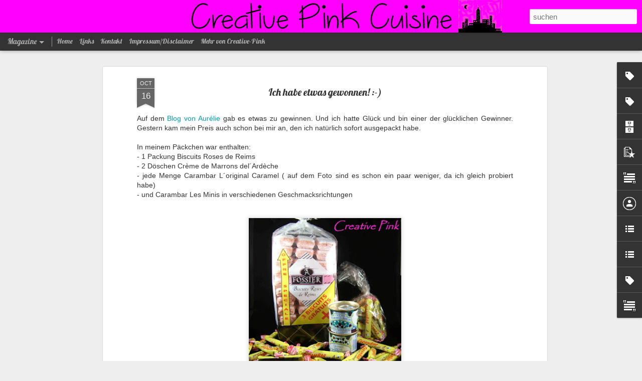

--- FILE ---
content_type: text/javascript; charset=UTF-8
request_url: http://creative-pink.blogspot.com/?v=0&action=initial&widgetId=Label3&responseType=js&xssi_token=AOuZoY69osLPgc5eP7au_suaNze1zmKpfg%3A1768353506987
body_size: 578
content:
try {
_WidgetManager._HandleControllerResult('Label3', 'initial',{'title': 'Lust auf:', 'display': 'cloud', 'showFreqNumbers': false, 'labels': [{'name': 'Braten', 'count': 1, 'cssSize': 1, 'url': 'http://creative-pink.blogspot.com/search/label/Braten'}, {'name': 'Brot', 'count': 1, 'cssSize': 1, 'url': 'http://creative-pink.blogspot.com/search/label/Brot'}, {'name': 'Cocktail', 'count': 3, 'cssSize': 3, 'url': 'http://creative-pink.blogspot.com/search/label/Cocktail'}, {'name': 'Eis', 'count': 3, 'cssSize': 3, 'url': 'http://creative-pink.blogspot.com/search/label/Eis'}, {'name': 'Fast Food', 'count': 4, 'cssSize': 3, 'url': 'http://creative-pink.blogspot.com/search/label/Fast%20Food'}, {'name': 'Fisch', 'count': 2, 'cssSize': 2, 'url': 'http://creative-pink.blogspot.com/search/label/Fisch'}, {'name': 'Geb\xe4ck', 'count': 4, 'cssSize': 3, 'url': 'http://creative-pink.blogspot.com/search/label/Geb%C3%A4ck'}, {'name': 'Getr\xe4nke', 'count': 8, 'cssSize': 5, 'url': 'http://creative-pink.blogspot.com/search/label/Getr%C3%A4nke'}, {'name': 'Grillen', 'count': 3, 'cssSize': 3, 'url': 'http://creative-pink.blogspot.com/search/label/Grillen'}, {'name': 'Kochb\xfccher', 'count': 6, 'cssSize': 4, 'url': 'http://creative-pink.blogspot.com/search/label/Kochb%C3%BCcher'}, {'name': 'Kuchen', 'count': 3, 'cssSize': 3, 'url': 'http://creative-pink.blogspot.com/search/label/Kuchen'}, {'name': 'Marmelade', 'count': 1, 'cssSize': 1, 'url': 'http://creative-pink.blogspot.com/search/label/Marmelade'}, {'name': 'Nachspeise', 'count': 10, 'cssSize': 5, 'url': 'http://creative-pink.blogspot.com/search/label/Nachspeise'}, {'name': 'Ostern', 'count': 2, 'cssSize': 2, 'url': 'http://creative-pink.blogspot.com/search/label/Ostern'}, {'name': 'Pizza', 'count': 2, 'cssSize': 2, 'url': 'http://creative-pink.blogspot.com/search/label/Pizza'}, {'name': 'Pl\xe4tzchen', 'count': 3, 'cssSize': 3, 'url': 'http://creative-pink.blogspot.com/search/label/Pl%C3%A4tzchen'}, {'name': 'Pralinen', 'count': 4, 'cssSize': 3, 'url': 'http://creative-pink.blogspot.com/search/label/Pralinen'}, {'name': 'Salat', 'count': 6, 'cssSize': 4, 'url': 'http://creative-pink.blogspot.com/search/label/Salat'}, {'name': 'Stollen', 'count': 1, 'cssSize': 1, 'url': 'http://creative-pink.blogspot.com/search/label/Stollen'}, {'name': 'Torte', 'count': 2, 'cssSize': 2, 'url': 'http://creative-pink.blogspot.com/search/label/Torte'}, {'name': 'Vegan', 'count': 1, 'cssSize': 1, 'url': 'http://creative-pink.blogspot.com/search/label/Vegan'}, {'name': 'Vegetarisch', 'count': 6, 'cssSize': 4, 'url': 'http://creative-pink.blogspot.com/search/label/Vegetarisch'}, {'name': 'Weihnachten', 'count': 8, 'cssSize': 5, 'url': 'http://creative-pink.blogspot.com/search/label/Weihnachten'}]});
} catch (e) {
  if (typeof log != 'undefined') {
    log('HandleControllerResult failed: ' + e);
  }
}


--- FILE ---
content_type: text/javascript; charset=UTF-8
request_url: http://creative-pink.blogspot.com/?v=0&action=initial&widgetId=BlogList1&responseType=js&xssi_token=AOuZoY69osLPgc5eP7au_suaNze1zmKpfg%3A1768353506987
body_size: 7029
content:
try {
_WidgetManager._HandleControllerResult('BlogList1', 'initial',{'title': 'Sehenswertes:', 'sortType': 'LAST_UPDATE_DESCENDING', 'numItemsToShow': 0, 'showIcon': false, 'showItemTitle': false, 'showItemSnippet': false, 'showItemThumbnail': false, 'showTimePeriodSinceLastUpdate': false, 'tagName': 'BlogList1-creative-pink.blogspot.com', 'textColor': '#000', 'linkColor': '#00c', 'totalItems': 21, 'showAllText': 'Alle anzeigen', 'showNText': '21 anzeigen', 'items': [{'displayStyle': 'display: block;', 'blogTitle': 'Aux d\xe9lices d\x27Aur\xe9lie', 'blogUrl': 'https://www.franzoesischkochen.de', 'blogIconUrl': 'https://lh3.googleusercontent.com/blogger_img_proxy/AEn0k_tA1xZsyeobjQP_8kBF3fJdu1bzC5ImXU7UyefvAZx3AcBz8R5ATO6BvLMn2kHY7hXhy87nBWSt5LeNAJ30jzOjETelYoFbYBFEqFkch2I5kA\x3ds16-w16-h16', 'itemTitle': 'Schokotorte ohne Backen \u2013 schnell gemacht', 'itemUrl': 'https://www.franzoesischkochen.de/schokotorte-ohne-backen-schnell-gemacht/', 'itemSnippet': '\n\nWenn das Leben schwierig ist und wir alle zu Hause ein bisschen Trost und \nAufmerksamkeit brauchen, bereite ich oft (extra...\n\nThe post Schokotorte ohne Ba...', 'itemThumbnail': '', 'timePeriodSinceLastUpdate': 'vor 1 Tag'}, {'displayStyle': 'display: block;', 'blogTitle': 'Arthurs Tochter Kocht', 'blogUrl': 'http://www.arthurstochterkochtblog.com/', 'blogIconUrl': 'https://lh3.googleusercontent.com/blogger_img_proxy/AEn0k_tXm0mvr4Bf6gFtGJ5VwS7SqIA9oqBlp6CFCkqC60JAIQRl4bFCM5-4rVqkcIZoS2rueP8N1O-Z8qOGAefQnTj1tjBHVJoK6lxYUXHgyr8HgcFVT6Xp\x3ds16-w16-h16', 'itemTitle': 'Marry me Chicken Meatballs', 'itemUrl': 'http://www.arthurstochterkochtblog.com/2023/11/marry-me-chicken-meatballs.html', 'itemSnippet': 'L\xe4sst sich das ber\xfchmte Rezept f\xfcr Marry me Chicken noch verbessern? Oh \nLord! Fluffige Marry me Chicken Meatballs (Fleischb\xe4llchen aus \nH\xfchnerfleisch) schla...', 'itemThumbnail': {'url': 'https://blogger.googleusercontent.com/img/b/R29vZ2xl/AVvXsEhVMA4QkRdx80Bx6RMUGMJlNd9grXjCjtaAdnwgYPva_ZZMO67oD7i0YPvDRlybNCtzBUGbph1x88IdI8lOTI3ylVTU6IUuF-IVo8tNjXIE1PnO2290BVs0q2uOieMFzx8Wkc_4ppRAp4tuW4mDtf2N5ZvDZf_66a5SLds4U34E5FcEojAaK_8N8S1qFGI/s72-c/H1_Marry_me_Chicken_Meatballs.jpg', 'width': 72, 'height': 72}, 'timePeriodSinceLastUpdate': 'vor 2 Jahren'}, {'displayStyle': 'display: block;', 'blogTitle': 'Kleiner Kuriosit\xe4tenladen', 'blogUrl': 'https://www.kuriositaetenladen.com/', 'blogIconUrl': 'https://lh3.googleusercontent.com/blogger_img_proxy/AEn0k_tkjt2ORNx68ujJL0j6-VU-gO6AG_E6AbnNBAtCljyRnQVtn8zIVTrkxA5OYyEKC2_QIZR-g234dqlFltssJL0o0cfZ3k7IR5LskODdIGPP-2Y\x3ds16-w16-h16', 'itemTitle': 'Mexikanischer Reis', 'itemUrl': 'https://www.kuriositaetenladen.com/2020/02/mexikanischer-reis.html', 'itemSnippet': ' Dieser Beitrag enth\xe4lt Werbung f\xfcr Sage Appliances\nEine der gr\xf6\xdften \xdcberraschungen w\xe4hrend ich mich in den letzten Wochen mit \ndem Fast Slow Pro* besch\xe4ftig...', 'itemThumbnail': {'url': 'https://blogger.googleusercontent.com/img/b/R29vZ2xl/AVvXsEiGfhKOonzXeeUcFOHeTC8rSeNAZ1r5FN599Z10YWaKE_5nGK-7KT-jIqcsaXd1GsVBPpfNJEQTFpFMVK8zshc3XUU7k0mc4Q-lJayd6RgdnE_o4_8ni6kmxG6YH4qyZxAPHNa-XItDO5_a/s72-c/Mexikanischer_Reis.jpg', 'width': 72, 'height': 72}, 'timePeriodSinceLastUpdate': 'vor 5 Jahren'}, {'displayStyle': 'display: block;', 'blogTitle': 'Le P\xe9trin', 'blogUrl': 'https://sandrakavital.blogspot.com/', 'blogIconUrl': 'https://lh3.googleusercontent.com/blogger_img_proxy/AEn0k_ve2hgm1VemTQhrumWhOZ-P0FcyVMmVp--tVIbnYgUFOtQWFDguI88HbVaVMi6mpemjUGRpP_thsFiG_ea1lsQQiBYR3d64094wJaiApsJCwhQ\x3ds16-w16-h16', 'itemTitle': 'Beignets Brioch\xe9s Tout Doux Fourr\xe9s Ganache Chocolat Caramel', 'itemUrl': 'https://sandrakavital.blogspot.com/2020/02/beignets-brioches-tout-doux-fourres.html', 'itemSnippet': 'Des beignets moelleux et tendres, garnis d\x27une ganache gourmande alliant \nchocolat et caramel. Comme elles me paraissent loin ces bonnes r\xe9solutions \ncette a...', 'itemThumbnail': '', 'timePeriodSinceLastUpdate': 'vor 5 Jahren'}, {'displayStyle': 'display: block;', 'blogTitle': 'Tortentantes Tortenwelt - DER Tortenblog mit Anleitungen und Tipps f\xfcr Motivtorten', 'blogUrl': 'http://tortentante.blogspot.com/', 'blogIconUrl': 'https://lh3.googleusercontent.com/blogger_img_proxy/AEn0k_uJpzWER5koVteZ-nuUHJtA3xiXwdkwqF75jF1mJ9cBXMgvg2-IEp10njlUnnfk5ydJeWor2_9nKzV6bIW0Eiiqa0nSQfPShUAAhzkAfQ\x3ds16-w16-h16', 'itemTitle': 'Quarkhasen - frisch gebacken unwiderstehlich!', 'itemUrl': 'http://tortentante.blogspot.com/2018/03/quarkhasen-frisch-gebacken.html', 'itemSnippet': '\nNichts Neues, aber trotzdem lecker! \nViele von euch werden dieses oder ein \xe4hnliches Rezept kennen und immer \nwieder gerne backen...\nQuark-\xd6lteig schmeckt s...', 'itemThumbnail': {'url': 'https://4.bp.blogspot.com/-vzw1FoLboU0/WrfYyFgpalI/AAAAAAAAZ_A/3zajS0EsOcIP23w316-5m91uwA0QdVirwCLcBGAs/s72-c/20180323_132432a.jpg', 'width': 72, 'height': 72}, 'timePeriodSinceLastUpdate': 'vor 7 Jahren'}, {'displayStyle': 'display: block;', 'blogTitle': 'Cucina Casalinga', 'blogUrl': 'http://cucina-casalinga.blogspot.com/', 'blogIconUrl': 'https://lh3.googleusercontent.com/blogger_img_proxy/AEn0k_tr0_Ps3BK6O8sZdlQ5CXpJ92gKhNsR7xsqmAyXgWC7kyc9-uyG-Mxie0KFDE-C7r5AHlEQ3JR7n4Z4kVE0nCQKjs3VXLHEHscKir_odctTOLC4\x3ds16-w16-h16', 'itemTitle': 'WMDEDGT - Ausgabe Februar 2018', 'itemUrl': 'http://cucina-casalinga.blogspot.com/2018/02/wmdedgt-ausgabe-februar-2018.html', 'itemSnippet': ' \nDer 5. des Monats ist schon wieder und Frau Br\xfcllen fragt: \u201eWMDEDGT - Was \nmachst Du eigentlich den ganzen Tag?\u201c\n\nDer Tag beginnt tats\xe4chlich um 0 Uhr f\xfcr ...', 'itemThumbnail': '', 'timePeriodSinceLastUpdate': 'vor 7 Jahren'}, {'displayStyle': 'display: block;', 'blogTitle': 'K\xfcchenzaubereien', 'blogUrl': 'http://kuechenzaubereien.blogspot.com/', 'blogIconUrl': 'https://lh3.googleusercontent.com/blogger_img_proxy/AEn0k_s304aPr1NQYOg1H1i_NYviPP7GncFmNR8ap5uUmI1Dek_LjJVUjwt8uCV_5Z1FMA8rdTpr3gAqlPlDbuz7n_atG6tf5WhbL-aSKxhwIxosXs5gka4\x3ds16-w16-h16', 'itemTitle': 'Herbstschmankerl aus dem (Vor-)Alpenland: Schupfnudeln mit Kraut', 'itemUrl': 'http://kuechenzaubereien.blogspot.com/2017/10/herbstschmankerl-aus-dem-vor-alpenland_22.html', 'itemSnippet': '\n\n\nZum kr\xf6nenden Abschluss gibt es noch mein absolutes \nLieblings-Herbstwintergericht. Schon seit Jahren z\xe4hlt es zu meinen \nHighlights - das habe ich euch a...', 'itemThumbnail': {'url': 'https://1.bp.blogspot.com/-aml-zKO3R4M/WexAFYsFiwI/AAAAAAAAIqA/_D6ho1fVJX4khU5O0RjpwAe67Qj8Y9lwACLcBGAs/s72-c/Schnupfnudeln%2Bmit%2BKraut%2B2.jpg', 'width': 72, 'height': 72}, 'timePeriodSinceLastUpdate': 'vor 8 Jahren'}, {'displayStyle': 'display: block;', 'blogTitle': 'Bolli\x27s Kitchen', 'blogUrl': 'http://www.bolliskitchen.com/', 'blogIconUrl': 'https://lh3.googleusercontent.com/blogger_img_proxy/AEn0k_uuvx9-04yIUaFCsgHavUz6zaQwm8XsaS94wIoNIC7QfzLgBMttKrDUEZiirxHvQubPnYiRfAelNL6UYndVW_p7QTCuBl4nJakS8es\x3ds16-w16-h16', 'itemTitle': 'Piemonte, ma seconda patria!', 'itemUrl': 'http://www.bolliskitchen.com/2016/09/piemonte-ma-seconda-patria.html', 'itemSnippet': ' \n *Les vacances sont, h\xe9las, termin\xe9es depuis un bon moment, mais cet \xe9t\xe9 \ndans le Pi\xe9mont, c\x27\xe9tait magique! Des belles rencontres, des moments \nmagiques, d...', 'itemThumbnail': {'url': 'https://blogger.googleusercontent.com/img/b/R29vZ2xl/AVvXsEh6UYelxddia7KdJ2TsBsbprnhbYxdlPJug850qno2I-w02m_sQk5prYlug7jOPNDumKyeFQquDjo68at1J6b3_gjW_Dmf9npxb9AB8FnYhqaOTdfh0W0alrTQbkFjpgPYcmBsn7uZgj29v/s72-c/016999dd6946ef8b0e150aade255ba7c78ef1b9f89.jpg', 'width': 72, 'height': 72}, 'timePeriodSinceLastUpdate': 'vor 9 Jahren'}, {'displayStyle': 'display: block;', 'blogTitle': 'Bengelchen\x27s Chaosleben', 'blogUrl': 'http://bengelchens-chaosleben.blogspot.com/', 'blogIconUrl': 'https://lh3.googleusercontent.com/blogger_img_proxy/AEn0k_vc3JqcnBj6W7lM91XsnEIdMGbyMNwOk__M9ltjgB3nqUA5s7bbzUIrw1L4_i9WyP7yQspBv24m3LaQtzVuoYPjJdDrAzGJRW4mguE5d_PjnoRA1B7t5mqi6w\x3ds16-w16-h16', 'itemTitle': 'Fougasse mit Oliven', 'itemUrl': 'http://bengelchens-chaosleben.blogspot.com/2016/03/fougasse-mit-oliven.html', 'itemSnippet': 'Die ersten Fr\xfchlingstage, warme Sonnenstrahlen, die ersten gr\xfcnen Spitzen \nblitzen aus der Erde. Was gibt es sch\xf6neres, als im Garten zu sitzen, noch \nin ein...', 'itemThumbnail': {'url': 'https://1.bp.blogspot.com/-irmmnsJzsl4/VvVbFweMUII/AAAAAAAADqk/kWyLNZilYIgk0pFoe7kCU22Ga-U7dRF-Q/s72-c/Leo%2B1.jpg', 'width': 72, 'height': 72}, 'timePeriodSinceLastUpdate': 'vor 9 Jahren'}, {'displayStyle': 'display: block;', 'blogTitle': 'mia.s everyday stories', 'blogUrl': 'http://miaseverydaystories.blogspot.com/', 'blogIconUrl': 'https://lh3.googleusercontent.com/blogger_img_proxy/AEn0k_sp2MFnOM9lZ-HO_v0_3c9DjY8TY34Nggi8M1EyAjH8h-wnVnhA97w3-FWB-frFUUwOBx7fOc2uTcWsVJhXBdofT5069LUtmY4xXolsFhGqzJ4PKmq4PQ\x3ds16-w16-h16', 'itemTitle': 'Bis auf Weiteres: Pause!', 'itemUrl': 'http://miaseverydaystories.blogspot.com/2016/01/bis-auf-weiteres-pause.html', 'itemSnippet': '\n\n\n\n\n\n\n\n\n\n\n\n\n\nIhr Lieben, um es kurz zu machen: Dieser Blog wird erst einmal auf Eis \ngelegt. Vielleicht endg\xfcltig, vielleicht nur vor\xfcbergehend. Eventuell k...', 'itemThumbnail': {'url': 'http://3.bp.blogspot.com/-ESEgLOq643A/VqdB4gZ7S9I/AAAAAAAADLY/vOFcAdugD0Y/s72-c/mary.jpg', 'width': 72, 'height': 72}, 'timePeriodSinceLastUpdate': 'vor 9 Jahren'}, {'displayStyle': 'display: block;', 'blogTitle': 'cookmania', 'blogUrl': 'http://mics-cookmania.blogspot.com/', 'blogIconUrl': 'https://lh3.googleusercontent.com/blogger_img_proxy/AEn0k_vRe8zrENtbEw63t3Exs-K2JBCr_ArZzPYIrFxJhzkzmnLzQOhGoKLlL6uNOIF3gIZPp_iY06mDKkT6l8fmZKZlsDTfslUKy4M-nD1LXaBV5R0\x3ds16-w16-h16', 'itemTitle': 'Winterliche Apfelmarmelade mit Vanille, Zimt und Sultaninen', 'itemUrl': 'http://mics-cookmania.blogspot.com/2015/12/winterliche-apfelmarmelade-mit-vanille.html', 'itemSnippet': '\nEs ist immer wieder erschreckend, kaum ist der August vorbei stehen auch \nschon Lebkuchen und co. in den Superm\xe4rkten. Eigentlich verweigere ich \nkonsequent...', 'itemThumbnail': {'url': 'http://1.bp.blogspot.com/-3HEyF8-z3Cc/VnHNgQaNV3I/AAAAAAAACG0/ZcSlVKd6NQs/s72-c/DSCN1890_2.jpg', 'width': 72, 'height': 72}, 'timePeriodSinceLastUpdate': 'vor 10 Jahren'}, {'displayStyle': 'display: block;', 'blogTitle': 'Annas Hexenkessel', 'blogUrl': 'http://annas-hexenkessel.blogspot.com/', 'blogIconUrl': 'https://lh3.googleusercontent.com/blogger_img_proxy/AEn0k_sibhzCea05am8IklrX46SRpNzETm6Ja4ZdnkXD1taX3aY1RgjUsvmrGY4Lqqb4258eVrJvIux0Va120nbx3ICJlH8bx3bHSZbU75mA5GSqpLpbV8A\x3ds16-w16-h16', 'itemTitle': 'K\xf6nigsberger Klopse', 'itemUrl': 'http://annas-hexenkessel.blogspot.com/2015/12/konigsberger-klopse.html', 'itemSnippet': '\n\nWir wollten schon immer mal K\xf6nigsberger Klopse probieren, aber bisher ist \nes irgendwie immer untergegangen. Als wir letztens \xfcber die Essensplanung \nspra...', 'itemThumbnail': {'url': 'http://2.bp.blogspot.com/-LJ3uPYlqf9U/VmlSjTNNQ9I/AAAAAAAAHNw/R9IziRu4s8o/s72-c/k2.PNG', 'width': 72, 'height': 72}, 'timePeriodSinceLastUpdate': 'vor 10 Jahren'}, {'displayStyle': 'display: block;', 'blogTitle': 'Sweet Trolley', 'blogUrl': 'http://sweet-trolley.blogspot.com/', 'blogIconUrl': 'https://lh3.googleusercontent.com/blogger_img_proxy/AEn0k_uUQDhj1Le5pa3JkLXgEG9eny5qc1UsmOE6aENT3608GbRcxUbg246oE7yk8swqwDmpFfYObh1TaUMMCcffAMEgWZ0mu4FRSPlgEnGq8fk2\x3ds16-w16-h16', 'itemTitle': '', 'itemUrl': 'http://sweet-trolley.blogspot.com/2015/02/her-link-zur-neuen-w-ebsite-httpwww.html', 'itemSnippet': '\n[image: http://www.sweet-trolley.com]\nHier der Link zur neuen Website: *http://www.sweet-trolley.com*\n', 'itemThumbnail': {'url': 'http://1.bp.blogspot.com/-cQYQ8Jrr6h0/VOiPNKADW4I/AAAAAAAAE2o/VMx9GJWfvYY/s72-c/Umzug-move-Sweet-Trolley.jpg', 'width': 72, 'height': 72}, 'timePeriodSinceLastUpdate': 'vor 10 Jahren'}, {'displayStyle': 'display: block;', 'blogTitle': 'meet Me in the Kitchen', 'blogUrl': 'http://meetme-inthekitchen.blogspot.com/', 'blogIconUrl': 'https://lh3.googleusercontent.com/blogger_img_proxy/AEn0k_t5TDHf2KSCLmbaAJMyGKhExpGMdQrIVfHJjh6S-4Lr0gU6FMSJ7imeUVAOnXXtJhF1FMYZBAWZ9u2C0x0yAfV6sHz-VFoaCax3k-Y5eS2zu5IJL6pd3g\x3ds16-w16-h16', 'itemTitle': 'Hallo liebe Leser...ein kleiner Hinweis!', 'itemUrl': 'http://meetme-inthekitchen.blogspot.com/2014/01/hallo-liebe-leserein-kleiner-hinweis.html', 'itemSnippet': 'Hallo liebe Leser von meet Me in the Kitchen,\n\nendlich melde ich mich auch hier zur\xfcck- allerdings m\xf6chte ich nicht wieder \nanfangen, hier zu bloggen, sonder...', 'itemThumbnail': {'url': 'http://3.bp.blogspot.com/-SZD2zfjVa2Q/Un9z5x-GH9I/AAAAAAAACDM/QV8tqeOJ3J0/s72-c/header_version_6.jpg', 'width': 72, 'height': 72}, 'timePeriodSinceLastUpdate': 'vor 11 Jahren'}, {'displayStyle': 'display: block;', 'blogTitle': 'Tanjas Cooking Corner', 'blogUrl': 'http://tanjascookingcorner.com', 'blogIconUrl': 'https://lh3.googleusercontent.com/blogger_img_proxy/AEn0k_urMq9E7I_OJYC2HCuYI4xGaWC7M8eukeRsGlGZZU9oGgMfxzdICotjwcNWj3euNzIFhGkQrSwHvMBLV4McmhF1F0Xh8H4hzs4_7ICw\x3ds16-w16-h16', 'itemTitle': 'Immune Boosting Smoothie | Smoothie za ja\u010di imunitet', 'itemUrl': 'http://tanjascookingcorner.com/immune-boosting-smoothie-smoothie-za-jaci-imunitet/', 'itemSnippet': 'I am a smoothie lover, that is a fact. I like oatmeal smoothies in the \nmorning, for breakfast, especially when it is warm outside, and love them \nas a healt...', 'itemThumbnail': '', 'timePeriodSinceLastUpdate': 'vor 12 Jahren'}, {'displayStyle': 'display: block;', 'blogTitle': '6 Bittersweets', 'blogUrl': 'http://www.6bittersweets.com/', 'blogIconUrl': 'https://lh3.googleusercontent.com/blogger_img_proxy/AEn0k_vr7NOQD0pkbzAV1IXKYt1sA-Gwx-qCN0nEpczrflWAby4yOv9zDIOXJP0ZDYg1M8wXHv7PMy-SB0PIc8mio2a6rXw11twXuFUgV6Y\x3ds16-w16-h16', 'itemTitle': 'Healthier Halloween Candy Winner!', 'itemUrl': 'http://feedproxy.google.com/~r/6bittersweets/~3/pbNtcAR0BjY/healthier-halloween-candy-winner.html', 'itemSnippet': 'Thanks to everyone who entered the Healthier Halloween Candy giveaway! *The \nrandomly selected winner is Meredith M (comment #51)! *Congrats and please \nlook...', 'itemThumbnail': '', 'timePeriodSinceLastUpdate': 'vor 12 Jahren'}, {'displayStyle': 'display: block;', 'blogTitle': 'Essen aus Engelchens K\xfcche', 'blogUrl': 'http://engelskueche.blogspot.com/', 'blogIconUrl': 'https://lh3.googleusercontent.com/blogger_img_proxy/AEn0k_tiZJuH-WfHNTgnjtx3oAeayVfoRkcfHm1p3ZTBNEYYAJ64hCv5i1twx1t6UdmJmNmADpBV5D2gFLuAGbF_JPAHhEi2J61he-fhQVz9LYRi\x3ds16-w16-h16', 'itemTitle': 'Der Schildkr\xf6ten-Geburtstagskuchen', 'itemUrl': 'http://engelskueche.blogspot.com/2013/05/der-schildkroten-geburtstagskuchen.html', 'itemSnippet': 'Ob man einem Schildkr\xf6tenfan einen Schildkr\xf6tenkuchen schenken kann...? \nKann man. Wenn man damit leben kann, dass er schildkr\xf6tenm\xe4\xdfig eben etwas \n\xe4lter wir...', 'itemThumbnail': {'url': 'http://1.bp.blogspot.com/-f9VFYG_k2hs/UXmKR3WlAZI/AAAAAAAATgs/fNy87lHZjkM/s72-c/Schildkr%25C3%25B6tenkuchen+9a.JPG', 'width': 72, 'height': 72}, 'timePeriodSinceLastUpdate': 'vor 12 Jahren'}, {'displayStyle': 'display: block;', 'blogTitle': 'La casa de vainilla', 'blogUrl': 'http://casadevainilla.blogspot.com/', 'blogIconUrl': 'https://lh3.googleusercontent.com/blogger_img_proxy/AEn0k_u7PwcpC6w2VJQbnIQfEVvddPeDqisnjuTPZE9leIIARBCLG8OH69XzqLUacDvGoJ8K0CPe6CdiXM8uAPPyL-0Mc6M7yO7Oy0LIALmgLJ63neI\x3ds16-w16-h16', 'itemTitle': 'Srecna Nova!!!', 'itemUrl': 'http://casadevainilla.blogspot.com/2013/01/srecna-nova.html', 'itemSnippet': 'Dragi prijatelji, zelim i na ovoj adresi da vam pozelim srecnu Novu godinu! \nPuno zdravlja, srece, uspeha i svega onoga sto ste sami sebi pozeleli :) \nSto se...', 'itemThumbnail': {'url': 'https://blogger.googleusercontent.com/img/b/R29vZ2xl/AVvXsEgN0nZbvLWZfH1PlnKpwlgIY4lHNnVbg_qtnHrBLFE5FnwGRT9and81oX5hmMMFMzbqGE8KjwXU9KXG7yU4ka3w8HOuf73J1itvyB_8OzncNak5YWXDpyd_Z80EkWdR4TykSkv9bAo3l7sK/s72-c/jez+keksici+1+(1).jpg', 'width': 72, 'height': 72}, 'timePeriodSinceLastUpdate': 'vor 13 Jahren'}, {'displayStyle': 'display: block;', 'blogTitle': 'K\xfcchengeheimnisse', 'blogUrl': 'http://annika-kochendeleidenschaft.blogspot.com/', 'blogIconUrl': 'https://lh3.googleusercontent.com/blogger_img_proxy/AEn0k_sOC83slwpiLNrhUvOITTiLuD7uYhP6sH64vzfQoTN1PF4M2nULlFPkVYu_d7bd1GQUADzIqt8n72J-4QHz-T7akfWesHf_94Tsrrh5cx5SgsmuELuC381ppMQEC9K5\x3ds16-w16-h16', 'itemTitle': '', 'itemUrl': 'http://annika-kochendeleidenschaft.blogspot.com/2012/08/baumkuchen-zutaten-250-g-weiche-butter.html', 'itemSnippet': 'Baumkuchen\n\n\n\n\nZutaten:\n250 g weiche Butter\n250 g Zucker\n6 Eigelb\n6 Eiwei\xdf\n1 EL Rum\nAbrieb einer Bio-Zitrone (ungespritzt)\n50 g gemahlene Mandeln\n125 g Mehl\n...', 'itemThumbnail': {'url': 'http://2.bp.blogspot.com/-RSTnJSR7kng/UC057-oY04I/AAAAAAAAAA0/NKEcKqPztew/s72-c/SAM_1428.JPG', 'width': 72, 'height': 72}, 'timePeriodSinceLastUpdate': 'vor 13 Jahren'}, {'displayStyle': 'display: block;', 'blogTitle': 'Kochfieber', 'blogUrl': 'http://kochfieber.blogspot.com/feeds/posts/default', 'blogIconUrl': 'https://lh3.googleusercontent.com/blogger_img_proxy/AEn0k_uiG9iOY7zWiifO6elm9gqVxz9AE2W6gXZo8LqeFbbAr9_1uf_xQhomnAC_jE67NP-tDvDg3sOVh4_dbt6NODFU1HoAMm6fVCOkteWkdw\x3ds16-w16-h16'}, {'displayStyle': 'display: block;', 'blogTitle': 'Milliways', 'blogUrl': 'http://milliway-s.blogspot.com/feeds/posts/default', 'blogIconUrl': 'https://lh3.googleusercontent.com/blogger_img_proxy/AEn0k_sDm6n-Z36NMEHAVYhIq3vOjnEniGLu996zJg7RHJM1l7HV-JuPpfeB7v7qWbZWrAFkyI48kfVPvZ0FlYOOVITTStIhmpPG2ZKLBh-o\x3ds16-w16-h16'}]});
} catch (e) {
  if (typeof log != 'undefined') {
    log('HandleControllerResult failed: ' + e);
  }
}


--- FILE ---
content_type: text/javascript; charset=UTF-8
request_url: http://creative-pink.blogspot.com/?v=0&action=initial&widgetId=Profile1&responseType=js&xssi_token=AOuZoY69osLPgc5eP7au_suaNze1zmKpfg%3A1768353506987
body_size: 361
content:
try {
_WidgetManager._HandleControllerResult('Profile1', 'initial',{'title': '\xdcber uns:', 'team': true, 'authors': [{'userUrl': 'https://www.blogger.com/profile/05763921987838513123', 'display-name': 'Creative-Pink', 'profileLogo': '//www.blogger.com/img/logo-16.png'}, {'userUrl': 'https://www.blogger.com/profile/06859499301957912026', 'display-name': 'MisterPink', 'profileLogo': '//www.blogger.com/img/logo-16.png'}], 'viewProfileMsg': 'Mein Profil vollst\xe4ndig anzeigen', 'isDisplayable': true});
} catch (e) {
  if (typeof log != 'undefined') {
    log('HandleControllerResult failed: ' + e);
  }
}


--- FILE ---
content_type: text/javascript; charset=UTF-8
request_url: http://creative-pink.blogspot.com/?v=0&action=initial&widgetId=BlogArchive1&responseType=js&xssi_token=AOuZoY69osLPgc5eP7au_suaNze1zmKpfg%3A1768353506987
body_size: 1058
content:
try {
_WidgetManager._HandleControllerResult('BlogArchive1', 'initial',{'url': 'http://creative-pink.blogspot.com/search?updated-min\x3d1970-01-01T01:00:00%2B01:00\x26updated-max\x3d292278994-08-17T07:12:55Z\x26max-results\x3d50', 'name': 'All Posts', 'expclass': 'expanded', 'toggleId': 'ALL-0', 'post-count': 142, 'data': [{'url': 'http://creative-pink.blogspot.com/2016/', 'name': '2016', 'expclass': 'expanded', 'toggleId': 'YEARLY-1451602800000', 'post-count': 1, 'data': [{'url': 'http://creative-pink.blogspot.com/2016/08/', 'name': 'August', 'expclass': 'expanded', 'toggleId': 'MONTHLY-1470002400000', 'post-count': 1, 'posts': [{'title': 'Wir sind umgezogen', 'url': 'http://creative-pink.blogspot.com/2016/08/wir-sind-umgezogen.html'}]}]}, {'url': 'http://creative-pink.blogspot.com/2014/', 'name': '2014', 'expclass': 'collapsed', 'toggleId': 'YEARLY-1388530800000', 'post-count': 1, 'data': [{'url': 'http://creative-pink.blogspot.com/2014/06/', 'name': 'Juni', 'expclass': 'collapsed', 'toggleId': 'MONTHLY-1401573600000', 'post-count': 1}]}, {'url': 'http://creative-pink.blogspot.com/2013/', 'name': '2013', 'expclass': 'collapsed', 'toggleId': 'YEARLY-1356994800000', 'post-count': 1, 'data': [{'url': 'http://creative-pink.blogspot.com/2013/03/', 'name': 'M\xe4rz', 'expclass': 'collapsed', 'toggleId': 'MONTHLY-1362092400000', 'post-count': 1}]}, {'url': 'http://creative-pink.blogspot.com/2012/', 'name': '2012', 'expclass': 'collapsed', 'toggleId': 'YEARLY-1325372400000', 'post-count': 4, 'data': [{'url': 'http://creative-pink.blogspot.com/2012/08/', 'name': 'August', 'expclass': 'collapsed', 'toggleId': 'MONTHLY-1343772000000', 'post-count': 1}, {'url': 'http://creative-pink.blogspot.com/2012/01/', 'name': 'Januar', 'expclass': 'collapsed', 'toggleId': 'MONTHLY-1325372400000', 'post-count': 3}]}, {'url': 'http://creative-pink.blogspot.com/2011/', 'name': '2011', 'expclass': 'collapsed', 'toggleId': 'YEARLY-1293836400000', 'post-count': 56, 'data': [{'url': 'http://creative-pink.blogspot.com/2011/12/', 'name': 'Dezember', 'expclass': 'collapsed', 'toggleId': 'MONTHLY-1322694000000', 'post-count': 2}, {'url': 'http://creative-pink.blogspot.com/2011/11/', 'name': 'November', 'expclass': 'collapsed', 'toggleId': 'MONTHLY-1320102000000', 'post-count': 5}, {'url': 'http://creative-pink.blogspot.com/2011/10/', 'name': 'Oktober', 'expclass': 'collapsed', 'toggleId': 'MONTHLY-1317420000000', 'post-count': 2}, {'url': 'http://creative-pink.blogspot.com/2011/09/', 'name': 'September', 'expclass': 'collapsed', 'toggleId': 'MONTHLY-1314828000000', 'post-count': 3}, {'url': 'http://creative-pink.blogspot.com/2011/08/', 'name': 'August', 'expclass': 'collapsed', 'toggleId': 'MONTHLY-1312149600000', 'post-count': 9}, {'url': 'http://creative-pink.blogspot.com/2011/07/', 'name': 'Juli', 'expclass': 'collapsed', 'toggleId': 'MONTHLY-1309471200000', 'post-count': 2}, {'url': 'http://creative-pink.blogspot.com/2011/06/', 'name': 'Juni', 'expclass': 'collapsed', 'toggleId': 'MONTHLY-1306879200000', 'post-count': 2}, {'url': 'http://creative-pink.blogspot.com/2011/05/', 'name': 'Mai', 'expclass': 'collapsed', 'toggleId': 'MONTHLY-1304200800000', 'post-count': 1}, {'url': 'http://creative-pink.blogspot.com/2011/04/', 'name': 'April', 'expclass': 'collapsed', 'toggleId': 'MONTHLY-1301608800000', 'post-count': 3}, {'url': 'http://creative-pink.blogspot.com/2011/03/', 'name': 'M\xe4rz', 'expclass': 'collapsed', 'toggleId': 'MONTHLY-1298934000000', 'post-count': 12}, {'url': 'http://creative-pink.blogspot.com/2011/02/', 'name': 'Februar', 'expclass': 'collapsed', 'toggleId': 'MONTHLY-1296514800000', 'post-count': 4}, {'url': 'http://creative-pink.blogspot.com/2011/01/', 'name': 'Januar', 'expclass': 'collapsed', 'toggleId': 'MONTHLY-1293836400000', 'post-count': 11}]}, {'url': 'http://creative-pink.blogspot.com/2010/', 'name': '2010', 'expclass': 'collapsed', 'toggleId': 'YEARLY-1262300400000', 'post-count': 57, 'data': [{'url': 'http://creative-pink.blogspot.com/2010/12/', 'name': 'Dezember', 'expclass': 'collapsed', 'toggleId': 'MONTHLY-1291158000000', 'post-count': 5}, {'url': 'http://creative-pink.blogspot.com/2010/11/', 'name': 'November', 'expclass': 'collapsed', 'toggleId': 'MONTHLY-1288566000000', 'post-count': 4}, {'url': 'http://creative-pink.blogspot.com/2010/10/', 'name': 'Oktober', 'expclass': 'collapsed', 'toggleId': 'MONTHLY-1285884000000', 'post-count': 6}, {'url': 'http://creative-pink.blogspot.com/2010/09/', 'name': 'September', 'expclass': 'collapsed', 'toggleId': 'MONTHLY-1283292000000', 'post-count': 5}, {'url': 'http://creative-pink.blogspot.com/2010/08/', 'name': 'August', 'expclass': 'collapsed', 'toggleId': 'MONTHLY-1280613600000', 'post-count': 6}, {'url': 'http://creative-pink.blogspot.com/2010/07/', 'name': 'Juli', 'expclass': 'collapsed', 'toggleId': 'MONTHLY-1277935200000', 'post-count': 7}, {'url': 'http://creative-pink.blogspot.com/2010/06/', 'name': 'Juni', 'expclass': 'collapsed', 'toggleId': 'MONTHLY-1275343200000', 'post-count': 5}, {'url': 'http://creative-pink.blogspot.com/2010/05/', 'name': 'Mai', 'expclass': 'collapsed', 'toggleId': 'MONTHLY-1272664800000', 'post-count': 2}, {'url': 'http://creative-pink.blogspot.com/2010/04/', 'name': 'April', 'expclass': 'collapsed', 'toggleId': 'MONTHLY-1270072800000', 'post-count': 9}, {'url': 'http://creative-pink.blogspot.com/2010/03/', 'name': 'M\xe4rz', 'expclass': 'collapsed', 'toggleId': 'MONTHLY-1267398000000', 'post-count': 5}, {'url': 'http://creative-pink.blogspot.com/2010/02/', 'name': 'Februar', 'expclass': 'collapsed', 'toggleId': 'MONTHLY-1264978800000', 'post-count': 2}, {'url': 'http://creative-pink.blogspot.com/2010/01/', 'name': 'Januar', 'expclass': 'collapsed', 'toggleId': 'MONTHLY-1262300400000', 'post-count': 1}]}, {'url': 'http://creative-pink.blogspot.com/2009/', 'name': '2009', 'expclass': 'collapsed', 'toggleId': 'YEARLY-1230764400000', 'post-count': 22, 'data': [{'url': 'http://creative-pink.blogspot.com/2009/12/', 'name': 'Dezember', 'expclass': 'collapsed', 'toggleId': 'MONTHLY-1259622000000', 'post-count': 7}, {'url': 'http://creative-pink.blogspot.com/2009/11/', 'name': 'November', 'expclass': 'collapsed', 'toggleId': 'MONTHLY-1257030000000', 'post-count': 2}, {'url': 'http://creative-pink.blogspot.com/2009/10/', 'name': 'Oktober', 'expclass': 'collapsed', 'toggleId': 'MONTHLY-1254348000000', 'post-count': 1}, {'url': 'http://creative-pink.blogspot.com/2009/09/', 'name': 'September', 'expclass': 'collapsed', 'toggleId': 'MONTHLY-1251756000000', 'post-count': 3}, {'url': 'http://creative-pink.blogspot.com/2009/08/', 'name': 'August', 'expclass': 'collapsed', 'toggleId': 'MONTHLY-1249077600000', 'post-count': 4}, {'url': 'http://creative-pink.blogspot.com/2009/07/', 'name': 'Juli', 'expclass': 'collapsed', 'toggleId': 'MONTHLY-1246399200000', 'post-count': 2}, {'url': 'http://creative-pink.blogspot.com/2009/06/', 'name': 'Juni', 'expclass': 'collapsed', 'toggleId': 'MONTHLY-1243807200000', 'post-count': 2}, {'url': 'http://creative-pink.blogspot.com/2009/04/', 'name': 'April', 'expclass': 'collapsed', 'toggleId': 'MONTHLY-1238536800000', 'post-count': 1}]}], 'toggleopen': 'MONTHLY-1470002400000', 'style': 'HIERARCHY', 'title': 'Blog-Archiv:'});
} catch (e) {
  if (typeof log != 'undefined') {
    log('HandleControllerResult failed: ' + e);
  }
}


--- FILE ---
content_type: text/javascript; charset=UTF-8
request_url: http://creative-pink.blogspot.com/?v=0&action=initial&widgetId=BlogList2&responseType=js&xssi_token=AOuZoY69osLPgc5eP7au_suaNze1zmKpfg%3A1768353506987
body_size: 913
content:
try {
_WidgetManager._HandleControllerResult('BlogList2', 'initial',{'title': 'Mehr von Creative-Pink:', 'sortType': 'LAST_UPDATE_DESCENDING', 'numItemsToShow': 0, 'showIcon': true, 'showItemTitle': true, 'showItemSnippet': true, 'showItemThumbnail': true, 'showTimePeriodSinceLastUpdate': false, 'tagName': 'BlogList2-creative-pink.blogspot.com', 'textColor': '#000', 'linkColor': '#00c', 'totalItems': 1, 'showAllText': 'Alle anzeigen', 'showNText': '1 anzeigen', 'items': [{'displayStyle': 'display: block;', 'blogTitle': 'Showroom by Creative-Pink', 'blogUrl': 'https://www.creative-pink-showroom.com/', 'blogIconUrl': 'https://lh3.googleusercontent.com/blogger_img_proxy/AEn0k_sRsbD-o3zppC7ONEtEdabtPu49zrk6xJpQthO-0fdbVlBpkZp8d2Idd9P9l3L_5iASQVPIeuo3Tqkqzbn2atbID5QV2NDhKNqAvk67c5qpTAqwI9nz\x3ds16-w16-h16', 'itemTitle': 'Zwei mal gr\xfcne Box, doppelt so viel \xdcberraschung?!', 'itemUrl': 'https://www.creative-pink-showroom.com/2018/05/zwei-mal-grune-box-doppelt-so-viel.html', 'itemSnippet': '*brandnooz Box M\xe4rz*\n\nIm M\xe4rzen von HerzenDiesmal bin ich wirklich sp\xe4t dran mit der Vorstellung \nmeiner brandnooz Box. Die neue steht n\xe4mlich auch schon hie...', 'itemThumbnail': {'url': 'https://1.bp.blogspot.com/-F4tQR4tuLSc/WtyBiOlbzRI/AAAAAAAAMXE/q_8xzc8MywweTFbKzHOuEOdeg2aeueCOACLcBGAs/s72-c/brandnooz%2BBox%2BM%25C3%25A4rz%2B2018.jpg', 'width': 72, 'height': 72}, 'timePeriodSinceLastUpdate': 'vor 7 Jahren'}]});
} catch (e) {
  if (typeof log != 'undefined') {
    log('HandleControllerResult failed: ' + e);
  }
}


--- FILE ---
content_type: text/javascript; charset=UTF-8
request_url: http://creative-pink.blogspot.com/?v=0&action=initial&widgetId=Label3&responseType=js&xssi_token=AOuZoY69osLPgc5eP7au_suaNze1zmKpfg%3A1768353506987
body_size: 578
content:
try {
_WidgetManager._HandleControllerResult('Label3', 'initial',{'title': 'Lust auf:', 'display': 'cloud', 'showFreqNumbers': false, 'labels': [{'name': 'Braten', 'count': 1, 'cssSize': 1, 'url': 'http://creative-pink.blogspot.com/search/label/Braten'}, {'name': 'Brot', 'count': 1, 'cssSize': 1, 'url': 'http://creative-pink.blogspot.com/search/label/Brot'}, {'name': 'Cocktail', 'count': 3, 'cssSize': 3, 'url': 'http://creative-pink.blogspot.com/search/label/Cocktail'}, {'name': 'Eis', 'count': 3, 'cssSize': 3, 'url': 'http://creative-pink.blogspot.com/search/label/Eis'}, {'name': 'Fast Food', 'count': 4, 'cssSize': 3, 'url': 'http://creative-pink.blogspot.com/search/label/Fast%20Food'}, {'name': 'Fisch', 'count': 2, 'cssSize': 2, 'url': 'http://creative-pink.blogspot.com/search/label/Fisch'}, {'name': 'Geb\xe4ck', 'count': 4, 'cssSize': 3, 'url': 'http://creative-pink.blogspot.com/search/label/Geb%C3%A4ck'}, {'name': 'Getr\xe4nke', 'count': 8, 'cssSize': 5, 'url': 'http://creative-pink.blogspot.com/search/label/Getr%C3%A4nke'}, {'name': 'Grillen', 'count': 3, 'cssSize': 3, 'url': 'http://creative-pink.blogspot.com/search/label/Grillen'}, {'name': 'Kochb\xfccher', 'count': 6, 'cssSize': 4, 'url': 'http://creative-pink.blogspot.com/search/label/Kochb%C3%BCcher'}, {'name': 'Kuchen', 'count': 3, 'cssSize': 3, 'url': 'http://creative-pink.blogspot.com/search/label/Kuchen'}, {'name': 'Marmelade', 'count': 1, 'cssSize': 1, 'url': 'http://creative-pink.blogspot.com/search/label/Marmelade'}, {'name': 'Nachspeise', 'count': 10, 'cssSize': 5, 'url': 'http://creative-pink.blogspot.com/search/label/Nachspeise'}, {'name': 'Ostern', 'count': 2, 'cssSize': 2, 'url': 'http://creative-pink.blogspot.com/search/label/Ostern'}, {'name': 'Pizza', 'count': 2, 'cssSize': 2, 'url': 'http://creative-pink.blogspot.com/search/label/Pizza'}, {'name': 'Pl\xe4tzchen', 'count': 3, 'cssSize': 3, 'url': 'http://creative-pink.blogspot.com/search/label/Pl%C3%A4tzchen'}, {'name': 'Pralinen', 'count': 4, 'cssSize': 3, 'url': 'http://creative-pink.blogspot.com/search/label/Pralinen'}, {'name': 'Salat', 'count': 6, 'cssSize': 4, 'url': 'http://creative-pink.blogspot.com/search/label/Salat'}, {'name': 'Stollen', 'count': 1, 'cssSize': 1, 'url': 'http://creative-pink.blogspot.com/search/label/Stollen'}, {'name': 'Torte', 'count': 2, 'cssSize': 2, 'url': 'http://creative-pink.blogspot.com/search/label/Torte'}, {'name': 'Vegan', 'count': 1, 'cssSize': 1, 'url': 'http://creative-pink.blogspot.com/search/label/Vegan'}, {'name': 'Vegetarisch', 'count': 6, 'cssSize': 4, 'url': 'http://creative-pink.blogspot.com/search/label/Vegetarisch'}, {'name': 'Weihnachten', 'count': 8, 'cssSize': 5, 'url': 'http://creative-pink.blogspot.com/search/label/Weihnachten'}]});
} catch (e) {
  if (typeof log != 'undefined') {
    log('HandleControllerResult failed: ' + e);
  }
}


--- FILE ---
content_type: text/javascript; charset=UTF-8
request_url: http://creative-pink.blogspot.com/?v=0&action=initial&widgetId=Label2&responseType=js&xssi_token=AOuZoY69osLPgc5eP7au_suaNze1zmKpfg%3A1768353506987
body_size: 642
content:
try {
_WidgetManager._HandleControllerResult('Label2', 'initial',{'title': 'Zutaten:', 'display': 'cloud', 'showFreqNumbers': false, 'labels': [{'name': 'Ananas', 'count': 2, 'cssSize': 2, 'url': 'http://creative-pink.blogspot.com/search/label/Ananas'}, {'name': 'Apfel', 'count': 2, 'cssSize': 2, 'url': 'http://creative-pink.blogspot.com/search/label/Apfel'}, {'name': 'Aprikosen', 'count': 1, 'cssSize': 1, 'url': 'http://creative-pink.blogspot.com/search/label/Aprikosen'}, {'name': 'Aubergine', 'count': 1, 'cssSize': 1, 'url': 'http://creative-pink.blogspot.com/search/label/Aubergine'}, {'name': 'Brombeeren', 'count': 1, 'cssSize': 1, 'url': 'http://creative-pink.blogspot.com/search/label/Brombeeren'}, {'name': 'Eier', 'count': 3, 'cssSize': 3, 'url': 'http://creative-pink.blogspot.com/search/label/Eier'}, {'name': 'Erdbeeren', 'count': 1, 'cssSize': 1, 'url': 'http://creative-pink.blogspot.com/search/label/Erdbeeren'}, {'name': 'Feigen', 'count': 1, 'cssSize': 1, 'url': 'http://creative-pink.blogspot.com/search/label/Feigen'}, {'name': 'Fisch', 'count': 2, 'cssSize': 2, 'url': 'http://creative-pink.blogspot.com/search/label/Fisch'}, {'name': 'Hackfleisch', 'count': 2, 'cssSize': 2, 'url': 'http://creative-pink.blogspot.com/search/label/Hackfleisch'}, {'name': 'Joghurt', 'count': 1, 'cssSize': 1, 'url': 'http://creative-pink.blogspot.com/search/label/Joghurt'}, {'name': 'Kartoffeln', 'count': 1, 'cssSize': 1, 'url': 'http://creative-pink.blogspot.com/search/label/Kartoffeln'}, {'name': 'Kirschen', 'count': 1, 'cssSize': 1, 'url': 'http://creative-pink.blogspot.com/search/label/Kirschen'}, {'name': 'Kokos', 'count': 1, 'cssSize': 1, 'url': 'http://creative-pink.blogspot.com/search/label/Kokos'}, {'name': 'K\xe4se', 'count': 15, 'cssSize': 5, 'url': 'http://creative-pink.blogspot.com/search/label/K%C3%A4se'}, {'name': 'Maronen', 'count': 1, 'cssSize': 1, 'url': 'http://creative-pink.blogspot.com/search/label/Maronen'}, {'name': 'Marzipan', 'count': 1, 'cssSize': 1, 'url': 'http://creative-pink.blogspot.com/search/label/Marzipan'}, {'name': 'Nudeln', 'count': 5, 'cssSize': 3, 'url': 'http://creative-pink.blogspot.com/search/label/Nudeln'}, {'name': 'Orangen', 'count': 1, 'cssSize': 1, 'url': 'http://creative-pink.blogspot.com/search/label/Orangen'}, {'name': 'Papaya', 'count': 1, 'cssSize': 1, 'url': 'http://creative-pink.blogspot.com/search/label/Papaya'}, {'name': 'Paprika', 'count': 3, 'cssSize': 3, 'url': 'http://creative-pink.blogspot.com/search/label/Paprika'}, {'name': 'Quark', 'count': 2, 'cssSize': 2, 'url': 'http://creative-pink.blogspot.com/search/label/Quark'}, {'name': 'Reis', 'count': 1, 'cssSize': 1, 'url': 'http://creative-pink.blogspot.com/search/label/Reis'}, {'name': 'Salami', 'count': 1, 'cssSize': 1, 'url': 'http://creative-pink.blogspot.com/search/label/Salami'}, {'name': 'Schinken', 'count': 2, 'cssSize': 2, 'url': 'http://creative-pink.blogspot.com/search/label/Schinken'}, {'name': 'Schokolade', 'count': 10, 'cssSize': 4, 'url': 'http://creative-pink.blogspot.com/search/label/Schokolade'}, {'name': 'Schweinefleisch', 'count': 3, 'cssSize': 3, 'url': 'http://creative-pink.blogspot.com/search/label/Schweinefleisch'}, {'name': 'Tomaten', 'count': 4, 'cssSize': 3, 'url': 'http://creative-pink.blogspot.com/search/label/Tomaten'}, {'name': 'Vanille', 'count': 5, 'cssSize': 3, 'url': 'http://creative-pink.blogspot.com/search/label/Vanille'}, {'name': 'Wassermelone', 'count': 1, 'cssSize': 1, 'url': 'http://creative-pink.blogspot.com/search/label/Wassermelone'}, {'name': 'Weintrauben', 'count': 2, 'cssSize': 2, 'url': 'http://creative-pink.blogspot.com/search/label/Weintrauben'}, {'name': 'Zwiebeln', 'count': 1, 'cssSize': 1, 'url': 'http://creative-pink.blogspot.com/search/label/Zwiebeln'}]});
} catch (e) {
  if (typeof log != 'undefined') {
    log('HandleControllerResult failed: ' + e);
  }
}


--- FILE ---
content_type: text/javascript; charset=UTF-8
request_url: http://creative-pink.blogspot.com/?v=0&action=initial&widgetId=Label2&responseType=js&xssi_token=AOuZoY69osLPgc5eP7au_suaNze1zmKpfg%3A1768353506987
body_size: 642
content:
try {
_WidgetManager._HandleControllerResult('Label2', 'initial',{'title': 'Zutaten:', 'display': 'cloud', 'showFreqNumbers': false, 'labels': [{'name': 'Ananas', 'count': 2, 'cssSize': 2, 'url': 'http://creative-pink.blogspot.com/search/label/Ananas'}, {'name': 'Apfel', 'count': 2, 'cssSize': 2, 'url': 'http://creative-pink.blogspot.com/search/label/Apfel'}, {'name': 'Aprikosen', 'count': 1, 'cssSize': 1, 'url': 'http://creative-pink.blogspot.com/search/label/Aprikosen'}, {'name': 'Aubergine', 'count': 1, 'cssSize': 1, 'url': 'http://creative-pink.blogspot.com/search/label/Aubergine'}, {'name': 'Brombeeren', 'count': 1, 'cssSize': 1, 'url': 'http://creative-pink.blogspot.com/search/label/Brombeeren'}, {'name': 'Eier', 'count': 3, 'cssSize': 3, 'url': 'http://creative-pink.blogspot.com/search/label/Eier'}, {'name': 'Erdbeeren', 'count': 1, 'cssSize': 1, 'url': 'http://creative-pink.blogspot.com/search/label/Erdbeeren'}, {'name': 'Feigen', 'count': 1, 'cssSize': 1, 'url': 'http://creative-pink.blogspot.com/search/label/Feigen'}, {'name': 'Fisch', 'count': 2, 'cssSize': 2, 'url': 'http://creative-pink.blogspot.com/search/label/Fisch'}, {'name': 'Hackfleisch', 'count': 2, 'cssSize': 2, 'url': 'http://creative-pink.blogspot.com/search/label/Hackfleisch'}, {'name': 'Joghurt', 'count': 1, 'cssSize': 1, 'url': 'http://creative-pink.blogspot.com/search/label/Joghurt'}, {'name': 'Kartoffeln', 'count': 1, 'cssSize': 1, 'url': 'http://creative-pink.blogspot.com/search/label/Kartoffeln'}, {'name': 'Kirschen', 'count': 1, 'cssSize': 1, 'url': 'http://creative-pink.blogspot.com/search/label/Kirschen'}, {'name': 'Kokos', 'count': 1, 'cssSize': 1, 'url': 'http://creative-pink.blogspot.com/search/label/Kokos'}, {'name': 'K\xe4se', 'count': 15, 'cssSize': 5, 'url': 'http://creative-pink.blogspot.com/search/label/K%C3%A4se'}, {'name': 'Maronen', 'count': 1, 'cssSize': 1, 'url': 'http://creative-pink.blogspot.com/search/label/Maronen'}, {'name': 'Marzipan', 'count': 1, 'cssSize': 1, 'url': 'http://creative-pink.blogspot.com/search/label/Marzipan'}, {'name': 'Nudeln', 'count': 5, 'cssSize': 3, 'url': 'http://creative-pink.blogspot.com/search/label/Nudeln'}, {'name': 'Orangen', 'count': 1, 'cssSize': 1, 'url': 'http://creative-pink.blogspot.com/search/label/Orangen'}, {'name': 'Papaya', 'count': 1, 'cssSize': 1, 'url': 'http://creative-pink.blogspot.com/search/label/Papaya'}, {'name': 'Paprika', 'count': 3, 'cssSize': 3, 'url': 'http://creative-pink.blogspot.com/search/label/Paprika'}, {'name': 'Quark', 'count': 2, 'cssSize': 2, 'url': 'http://creative-pink.blogspot.com/search/label/Quark'}, {'name': 'Reis', 'count': 1, 'cssSize': 1, 'url': 'http://creative-pink.blogspot.com/search/label/Reis'}, {'name': 'Salami', 'count': 1, 'cssSize': 1, 'url': 'http://creative-pink.blogspot.com/search/label/Salami'}, {'name': 'Schinken', 'count': 2, 'cssSize': 2, 'url': 'http://creative-pink.blogspot.com/search/label/Schinken'}, {'name': 'Schokolade', 'count': 10, 'cssSize': 4, 'url': 'http://creative-pink.blogspot.com/search/label/Schokolade'}, {'name': 'Schweinefleisch', 'count': 3, 'cssSize': 3, 'url': 'http://creative-pink.blogspot.com/search/label/Schweinefleisch'}, {'name': 'Tomaten', 'count': 4, 'cssSize': 3, 'url': 'http://creative-pink.blogspot.com/search/label/Tomaten'}, {'name': 'Vanille', 'count': 5, 'cssSize': 3, 'url': 'http://creative-pink.blogspot.com/search/label/Vanille'}, {'name': 'Wassermelone', 'count': 1, 'cssSize': 1, 'url': 'http://creative-pink.blogspot.com/search/label/Wassermelone'}, {'name': 'Weintrauben', 'count': 2, 'cssSize': 2, 'url': 'http://creative-pink.blogspot.com/search/label/Weintrauben'}, {'name': 'Zwiebeln', 'count': 1, 'cssSize': 1, 'url': 'http://creative-pink.blogspot.com/search/label/Zwiebeln'}]});
} catch (e) {
  if (typeof log != 'undefined') {
    log('HandleControllerResult failed: ' + e);
  }
}


--- FILE ---
content_type: text/javascript; charset=UTF-8
request_url: http://creative-pink.blogspot.com/?v=0&action=initial&widgetId=Text2&responseType=js&xssi_token=AOuZoY69osLPgc5eP7au_suaNze1zmKpfg%3A1768353506987
body_size: 249
content:
try {
_WidgetManager._HandleControllerResult('Text2', 'initial',{'content': 'Falls Ihr uns etwas sagen m\xf6chtet k\xf6nnt Ihr das hier tun:\x3cdiv\x3ecreative-pink-blog (at) web.de\x3c/div\x3e', 'title': 'Kontakt:'});
} catch (e) {
  if (typeof log != 'undefined') {
    log('HandleControllerResult failed: ' + e);
  }
}


--- FILE ---
content_type: text/javascript; charset=UTF-8
request_url: http://creative-pink.blogspot.com/?v=0&action=initial&widgetId=Label1&responseType=js&xssi_token=AOuZoY69osLPgc5eP7au_suaNze1zmKpfg%3A1768353506987
body_size: 1154
content:
try {
_WidgetManager._HandleControllerResult('Label1', 'initial',{'title': 'Gesamt\xfcbersicht:', 'display': 'cloud', 'showFreqNumbers': false, 'labels': [{'name': 'Aktion', 'count': 1, 'cssSize': 1, 'url': 'http://creative-pink.blogspot.com/search/label/Aktion'}, {'name': 'Ananas', 'count': 2, 'cssSize': 2, 'url': 'http://creative-pink.blogspot.com/search/label/Ananas'}, {'name': 'Apfel', 'count': 2, 'cssSize': 2, 'url': 'http://creative-pink.blogspot.com/search/label/Apfel'}, {'name': 'Aprikosen', 'count': 1, 'cssSize': 1, 'url': 'http://creative-pink.blogspot.com/search/label/Aprikosen'}, {'name': 'Aubergine', 'count': 1, 'cssSize': 1, 'url': 'http://creative-pink.blogspot.com/search/label/Aubergine'}, {'name': 'Award', 'count': 2, 'cssSize': 2, 'url': 'http://creative-pink.blogspot.com/search/label/Award'}, {'name': 'Braten', 'count': 1, 'cssSize': 1, 'url': 'http://creative-pink.blogspot.com/search/label/Braten'}, {'name': 'Brombeeren', 'count': 1, 'cssSize': 1, 'url': 'http://creative-pink.blogspot.com/search/label/Brombeeren'}, {'name': 'Brot', 'count': 1, 'cssSize': 1, 'url': 'http://creative-pink.blogspot.com/search/label/Brot'}, {'name': 'Chips', 'count': 3, 'cssSize': 2, 'url': 'http://creative-pink.blogspot.com/search/label/Chips'}, {'name': 'Cocktail', 'count': 3, 'cssSize': 2, 'url': 'http://creative-pink.blogspot.com/search/label/Cocktail'}, {'name': 'Creative-Pink', 'count': 24, 'cssSize': 5, 'url': 'http://creative-pink.blogspot.com/search/label/Creative-Pink'}, {'name': 'Curry', 'count': 1, 'cssSize': 1, 'url': 'http://creative-pink.blogspot.com/search/label/Curry'}, {'name': 'Dip', 'count': 1, 'cssSize': 1, 'url': 'http://creative-pink.blogspot.com/search/label/Dip'}, {'name': 'Eier', 'count': 3, 'cssSize': 2, 'url': 'http://creative-pink.blogspot.com/search/label/Eier'}, {'name': 'Einkaufen', 'count': 4, 'cssSize': 3, 'url': 'http://creative-pink.blogspot.com/search/label/Einkaufen'}, {'name': 'Eis', 'count': 3, 'cssSize': 2, 'url': 'http://creative-pink.blogspot.com/search/label/Eis'}, {'name': 'Erdbeeren', 'count': 1, 'cssSize': 1, 'url': 'http://creative-pink.blogspot.com/search/label/Erdbeeren'}, {'name': 'Fast Food', 'count': 4, 'cssSize': 3, 'url': 'http://creative-pink.blogspot.com/search/label/Fast%20Food'}, {'name': 'Feigen', 'count': 1, 'cssSize': 1, 'url': 'http://creative-pink.blogspot.com/search/label/Feigen'}, {'name': 'Fisch', 'count': 2, 'cssSize': 2, 'url': 'http://creative-pink.blogspot.com/search/label/Fisch'}, {'name': 'Geb\xe4ck', 'count': 4, 'cssSize': 3, 'url': 'http://creative-pink.blogspot.com/search/label/Geb%C3%A4ck'}, {'name': 'Getr\xe4nke', 'count': 8, 'cssSize': 4, 'url': 'http://creative-pink.blogspot.com/search/label/Getr%C3%A4nke'}, {'name': 'Gewinnspiel', 'count': 11, 'cssSize': 4, 'url': 'http://creative-pink.blogspot.com/search/label/Gewinnspiel'}, {'name': 'Gew\xfcrze', 'count': 3, 'cssSize': 2, 'url': 'http://creative-pink.blogspot.com/search/label/Gew%C3%BCrze'}, {'name': 'Grillen', 'count': 3, 'cssSize': 2, 'url': 'http://creative-pink.blogspot.com/search/label/Grillen'}, {'name': 'Hackfleisch', 'count': 2, 'cssSize': 2, 'url': 'http://creative-pink.blogspot.com/search/label/Hackfleisch'}, {'name': 'Joghurt', 'count': 1, 'cssSize': 1, 'url': 'http://creative-pink.blogspot.com/search/label/Joghurt'}, {'name': 'Kartoffeln', 'count': 1, 'cssSize': 1, 'url': 'http://creative-pink.blogspot.com/search/label/Kartoffeln'}, {'name': 'K\xe4se', 'count': 15, 'cssSize': 4, 'url': 'http://creative-pink.blogspot.com/search/label/K%C3%A4se'}, {'name': 'Kirschen', 'count': 1, 'cssSize': 1, 'url': 'http://creative-pink.blogspot.com/search/label/Kirschen'}, {'name': 'Kochb\xfccher', 'count': 6, 'cssSize': 3, 'url': 'http://creative-pink.blogspot.com/search/label/Kochb%C3%BCcher'}, {'name': 'Kokos', 'count': 1, 'cssSize': 1, 'url': 'http://creative-pink.blogspot.com/search/label/Kokos'}, {'name': 'Kuchen', 'count': 3, 'cssSize': 2, 'url': 'http://creative-pink.blogspot.com/search/label/Kuchen'}, {'name': 'K\xfcchenzubeh\xf6r', 'count': 9, 'cssSize': 4, 'url': 'http://creative-pink.blogspot.com/search/label/K%C3%BCchenzubeh%C3%B6r'}, {'name': 'Marmelade', 'count': 1, 'cssSize': 1, 'url': 'http://creative-pink.blogspot.com/search/label/Marmelade'}, {'name': 'Maronen', 'count': 1, 'cssSize': 1, 'url': 'http://creative-pink.blogspot.com/search/label/Maronen'}, {'name': 'Marzipan', 'count': 1, 'cssSize': 1, 'url': 'http://creative-pink.blogspot.com/search/label/Marzipan'}, {'name': 'Mhmm lecker', 'count': 6, 'cssSize': 3, 'url': 'http://creative-pink.blogspot.com/search/label/Mhmm%20lecker'}, {'name': 'Milch', 'count': 1, 'cssSize': 1, 'url': 'http://creative-pink.blogspot.com/search/label/Milch'}, {'name': 'MisterPink', 'count': 15, 'cssSize': 4, 'url': 'http://creative-pink.blogspot.com/search/label/MisterPink'}, {'name': 'Nachspeise', 'count': 10, 'cssSize': 4, 'url': 'http://creative-pink.blogspot.com/search/label/Nachspeise'}, {'name': 'Naschen', 'count': 2, 'cssSize': 2, 'url': 'http://creative-pink.blogspot.com/search/label/Naschen'}, {'name': 'Nudeln', 'count': 5, 'cssSize': 3, 'url': 'http://creative-pink.blogspot.com/search/label/Nudeln'}, {'name': 'Orangen', 'count': 1, 'cssSize': 1, 'url': 'http://creative-pink.blogspot.com/search/label/Orangen'}, {'name': 'Ostern', 'count': 2, 'cssSize': 2, 'url': 'http://creative-pink.blogspot.com/search/label/Ostern'}, {'name': 'Papaya', 'count': 1, 'cssSize': 1, 'url': 'http://creative-pink.blogspot.com/search/label/Papaya'}, {'name': 'Paprika', 'count': 3, 'cssSize': 2, 'url': 'http://creative-pink.blogspot.com/search/label/Paprika'}, {'name': 'Petits Fours', 'count': 1, 'cssSize': 1, 'url': 'http://creative-pink.blogspot.com/search/label/Petits%20Fours'}, {'name': 'Pizza', 'count': 2, 'cssSize': 2, 'url': 'http://creative-pink.blogspot.com/search/label/Pizza'}, {'name': 'Pl\xe4tzchen', 'count': 3, 'cssSize': 2, 'url': 'http://creative-pink.blogspot.com/search/label/Pl%C3%A4tzchen'}, {'name': 'Pralinen', 'count': 4, 'cssSize': 3, 'url': 'http://creative-pink.blogspot.com/search/label/Pralinen'}, {'name': 'Quark', 'count': 2, 'cssSize': 2, 'url': 'http://creative-pink.blogspot.com/search/label/Quark'}, {'name': 'Reis', 'count': 1, 'cssSize': 1, 'url': 'http://creative-pink.blogspot.com/search/label/Reis'}, {'name': 'Rezept\xfcbersicht', 'count': 2, 'cssSize': 2, 'url': 'http://creative-pink.blogspot.com/search/label/Rezept%C3%BCbersicht'}, {'name': 'Salami', 'count': 1, 'cssSize': 1, 'url': 'http://creative-pink.blogspot.com/search/label/Salami'}, {'name': 'Salat', 'count': 6, 'cssSize': 3, 'url': 'http://creative-pink.blogspot.com/search/label/Salat'}, {'name': 'Sammelaktion', 'count': 2, 'cssSize': 2, 'url': 'http://creative-pink.blogspot.com/search/label/Sammelaktion'}, {'name': 'Schinken', 'count': 2, 'cssSize': 2, 'url': 'http://creative-pink.blogspot.com/search/label/Schinken'}, {'name': 'Schokolade', 'count': 10, 'cssSize': 4, 'url': 'http://creative-pink.blogspot.com/search/label/Schokolade'}, {'name': 'Schweinefleisch', 'count': 3, 'cssSize': 2, 'url': 'http://creative-pink.blogspot.com/search/label/Schweinefleisch'}, {'name': 'Sekt', 'count': 1, 'cssSize': 1, 'url': 'http://creative-pink.blogspot.com/search/label/Sekt'}, {'name': 'Soja', 'count': 1, 'cssSize': 1, 'url': 'http://creative-pink.blogspot.com/search/label/Soja'}, {'name': 'Stollen', 'count': 1, 'cssSize': 1, 'url': 'http://creative-pink.blogspot.com/search/label/Stollen'}, {'name': 'Tee', 'count': 1, 'cssSize': 1, 'url': 'http://creative-pink.blogspot.com/search/label/Tee'}, {'name': 'Testesser', 'count': 12, 'cssSize': 4, 'url': 'http://creative-pink.blogspot.com/search/label/Testesser'}, {'name': 'Tomaten', 'count': 4, 'cssSize': 3, 'url': 'http://creative-pink.blogspot.com/search/label/Tomaten'}, {'name': 'Torte', 'count': 2, 'cssSize': 2, 'url': 'http://creative-pink.blogspot.com/search/label/Torte'}, {'name': 'TV', 'count': 15, 'cssSize': 4, 'url': 'http://creative-pink.blogspot.com/search/label/TV'}, {'name': 'Vanille', 'count': 5, 'cssSize': 3, 'url': 'http://creative-pink.blogspot.com/search/label/Vanille'}, {'name': 'Vegan', 'count': 1, 'cssSize': 1, 'url': 'http://creative-pink.blogspot.com/search/label/Vegan'}, {'name': 'Vegetarisch', 'count': 6, 'cssSize': 3, 'url': 'http://creative-pink.blogspot.com/search/label/Vegetarisch'}, {'name': 'Wassermelone', 'count': 1, 'cssSize': 1, 'url': 'http://creative-pink.blogspot.com/search/label/Wassermelone'}, {'name': 'Weihnachten', 'count': 8, 'cssSize': 4, 'url': 'http://creative-pink.blogspot.com/search/label/Weihnachten'}, {'name': 'Weintrauben', 'count': 2, 'cssSize': 2, 'url': 'http://creative-pink.blogspot.com/search/label/Weintrauben'}, {'name': 'Wurst', 'count': 1, 'cssSize': 1, 'url': 'http://creative-pink.blogspot.com/search/label/Wurst'}, {'name': 'Zwiebeln', 'count': 1, 'cssSize': 1, 'url': 'http://creative-pink.blogspot.com/search/label/Zwiebeln'}]});
} catch (e) {
  if (typeof log != 'undefined') {
    log('HandleControllerResult failed: ' + e);
  }
}


--- FILE ---
content_type: text/javascript; charset=UTF-8
request_url: http://creative-pink.blogspot.com/?v=0&action=initial&widgetId=BlogArchive1&responseType=js&xssi_token=AOuZoY69osLPgc5eP7au_suaNze1zmKpfg%3A1768353506987
body_size: 1058
content:
try {
_WidgetManager._HandleControllerResult('BlogArchive1', 'initial',{'url': 'http://creative-pink.blogspot.com/search?updated-min\x3d1970-01-01T01:00:00%2B01:00\x26updated-max\x3d292278994-08-17T07:12:55Z\x26max-results\x3d50', 'name': 'All Posts', 'expclass': 'expanded', 'toggleId': 'ALL-0', 'post-count': 142, 'data': [{'url': 'http://creative-pink.blogspot.com/2016/', 'name': '2016', 'expclass': 'expanded', 'toggleId': 'YEARLY-1451602800000', 'post-count': 1, 'data': [{'url': 'http://creative-pink.blogspot.com/2016/08/', 'name': 'August', 'expclass': 'expanded', 'toggleId': 'MONTHLY-1470002400000', 'post-count': 1, 'posts': [{'title': 'Wir sind umgezogen', 'url': 'http://creative-pink.blogspot.com/2016/08/wir-sind-umgezogen.html'}]}]}, {'url': 'http://creative-pink.blogspot.com/2014/', 'name': '2014', 'expclass': 'collapsed', 'toggleId': 'YEARLY-1388530800000', 'post-count': 1, 'data': [{'url': 'http://creative-pink.blogspot.com/2014/06/', 'name': 'Juni', 'expclass': 'collapsed', 'toggleId': 'MONTHLY-1401573600000', 'post-count': 1}]}, {'url': 'http://creative-pink.blogspot.com/2013/', 'name': '2013', 'expclass': 'collapsed', 'toggleId': 'YEARLY-1356994800000', 'post-count': 1, 'data': [{'url': 'http://creative-pink.blogspot.com/2013/03/', 'name': 'M\xe4rz', 'expclass': 'collapsed', 'toggleId': 'MONTHLY-1362092400000', 'post-count': 1}]}, {'url': 'http://creative-pink.blogspot.com/2012/', 'name': '2012', 'expclass': 'collapsed', 'toggleId': 'YEARLY-1325372400000', 'post-count': 4, 'data': [{'url': 'http://creative-pink.blogspot.com/2012/08/', 'name': 'August', 'expclass': 'collapsed', 'toggleId': 'MONTHLY-1343772000000', 'post-count': 1}, {'url': 'http://creative-pink.blogspot.com/2012/01/', 'name': 'Januar', 'expclass': 'collapsed', 'toggleId': 'MONTHLY-1325372400000', 'post-count': 3}]}, {'url': 'http://creative-pink.blogspot.com/2011/', 'name': '2011', 'expclass': 'collapsed', 'toggleId': 'YEARLY-1293836400000', 'post-count': 56, 'data': [{'url': 'http://creative-pink.blogspot.com/2011/12/', 'name': 'Dezember', 'expclass': 'collapsed', 'toggleId': 'MONTHLY-1322694000000', 'post-count': 2}, {'url': 'http://creative-pink.blogspot.com/2011/11/', 'name': 'November', 'expclass': 'collapsed', 'toggleId': 'MONTHLY-1320102000000', 'post-count': 5}, {'url': 'http://creative-pink.blogspot.com/2011/10/', 'name': 'Oktober', 'expclass': 'collapsed', 'toggleId': 'MONTHLY-1317420000000', 'post-count': 2}, {'url': 'http://creative-pink.blogspot.com/2011/09/', 'name': 'September', 'expclass': 'collapsed', 'toggleId': 'MONTHLY-1314828000000', 'post-count': 3}, {'url': 'http://creative-pink.blogspot.com/2011/08/', 'name': 'August', 'expclass': 'collapsed', 'toggleId': 'MONTHLY-1312149600000', 'post-count': 9}, {'url': 'http://creative-pink.blogspot.com/2011/07/', 'name': 'Juli', 'expclass': 'collapsed', 'toggleId': 'MONTHLY-1309471200000', 'post-count': 2}, {'url': 'http://creative-pink.blogspot.com/2011/06/', 'name': 'Juni', 'expclass': 'collapsed', 'toggleId': 'MONTHLY-1306879200000', 'post-count': 2}, {'url': 'http://creative-pink.blogspot.com/2011/05/', 'name': 'Mai', 'expclass': 'collapsed', 'toggleId': 'MONTHLY-1304200800000', 'post-count': 1}, {'url': 'http://creative-pink.blogspot.com/2011/04/', 'name': 'April', 'expclass': 'collapsed', 'toggleId': 'MONTHLY-1301608800000', 'post-count': 3}, {'url': 'http://creative-pink.blogspot.com/2011/03/', 'name': 'M\xe4rz', 'expclass': 'collapsed', 'toggleId': 'MONTHLY-1298934000000', 'post-count': 12}, {'url': 'http://creative-pink.blogspot.com/2011/02/', 'name': 'Februar', 'expclass': 'collapsed', 'toggleId': 'MONTHLY-1296514800000', 'post-count': 4}, {'url': 'http://creative-pink.blogspot.com/2011/01/', 'name': 'Januar', 'expclass': 'collapsed', 'toggleId': 'MONTHLY-1293836400000', 'post-count': 11}]}, {'url': 'http://creative-pink.blogspot.com/2010/', 'name': '2010', 'expclass': 'collapsed', 'toggleId': 'YEARLY-1262300400000', 'post-count': 57, 'data': [{'url': 'http://creative-pink.blogspot.com/2010/12/', 'name': 'Dezember', 'expclass': 'collapsed', 'toggleId': 'MONTHLY-1291158000000', 'post-count': 5}, {'url': 'http://creative-pink.blogspot.com/2010/11/', 'name': 'November', 'expclass': 'collapsed', 'toggleId': 'MONTHLY-1288566000000', 'post-count': 4}, {'url': 'http://creative-pink.blogspot.com/2010/10/', 'name': 'Oktober', 'expclass': 'collapsed', 'toggleId': 'MONTHLY-1285884000000', 'post-count': 6}, {'url': 'http://creative-pink.blogspot.com/2010/09/', 'name': 'September', 'expclass': 'collapsed', 'toggleId': 'MONTHLY-1283292000000', 'post-count': 5}, {'url': 'http://creative-pink.blogspot.com/2010/08/', 'name': 'August', 'expclass': 'collapsed', 'toggleId': 'MONTHLY-1280613600000', 'post-count': 6}, {'url': 'http://creative-pink.blogspot.com/2010/07/', 'name': 'Juli', 'expclass': 'collapsed', 'toggleId': 'MONTHLY-1277935200000', 'post-count': 7}, {'url': 'http://creative-pink.blogspot.com/2010/06/', 'name': 'Juni', 'expclass': 'collapsed', 'toggleId': 'MONTHLY-1275343200000', 'post-count': 5}, {'url': 'http://creative-pink.blogspot.com/2010/05/', 'name': 'Mai', 'expclass': 'collapsed', 'toggleId': 'MONTHLY-1272664800000', 'post-count': 2}, {'url': 'http://creative-pink.blogspot.com/2010/04/', 'name': 'April', 'expclass': 'collapsed', 'toggleId': 'MONTHLY-1270072800000', 'post-count': 9}, {'url': 'http://creative-pink.blogspot.com/2010/03/', 'name': 'M\xe4rz', 'expclass': 'collapsed', 'toggleId': 'MONTHLY-1267398000000', 'post-count': 5}, {'url': 'http://creative-pink.blogspot.com/2010/02/', 'name': 'Februar', 'expclass': 'collapsed', 'toggleId': 'MONTHLY-1264978800000', 'post-count': 2}, {'url': 'http://creative-pink.blogspot.com/2010/01/', 'name': 'Januar', 'expclass': 'collapsed', 'toggleId': 'MONTHLY-1262300400000', 'post-count': 1}]}, {'url': 'http://creative-pink.blogspot.com/2009/', 'name': '2009', 'expclass': 'collapsed', 'toggleId': 'YEARLY-1230764400000', 'post-count': 22, 'data': [{'url': 'http://creative-pink.blogspot.com/2009/12/', 'name': 'Dezember', 'expclass': 'collapsed', 'toggleId': 'MONTHLY-1259622000000', 'post-count': 7}, {'url': 'http://creative-pink.blogspot.com/2009/11/', 'name': 'November', 'expclass': 'collapsed', 'toggleId': 'MONTHLY-1257030000000', 'post-count': 2}, {'url': 'http://creative-pink.blogspot.com/2009/10/', 'name': 'Oktober', 'expclass': 'collapsed', 'toggleId': 'MONTHLY-1254348000000', 'post-count': 1}, {'url': 'http://creative-pink.blogspot.com/2009/09/', 'name': 'September', 'expclass': 'collapsed', 'toggleId': 'MONTHLY-1251756000000', 'post-count': 3}, {'url': 'http://creative-pink.blogspot.com/2009/08/', 'name': 'August', 'expclass': 'collapsed', 'toggleId': 'MONTHLY-1249077600000', 'post-count': 4}, {'url': 'http://creative-pink.blogspot.com/2009/07/', 'name': 'Juli', 'expclass': 'collapsed', 'toggleId': 'MONTHLY-1246399200000', 'post-count': 2}, {'url': 'http://creative-pink.blogspot.com/2009/06/', 'name': 'Juni', 'expclass': 'collapsed', 'toggleId': 'MONTHLY-1243807200000', 'post-count': 2}, {'url': 'http://creative-pink.blogspot.com/2009/04/', 'name': 'April', 'expclass': 'collapsed', 'toggleId': 'MONTHLY-1238536800000', 'post-count': 1}]}], 'toggleopen': 'MONTHLY-1470002400000', 'style': 'HIERARCHY', 'title': 'Blog-Archiv:'});
} catch (e) {
  if (typeof log != 'undefined') {
    log('HandleControllerResult failed: ' + e);
  }
}


--- FILE ---
content_type: text/javascript; charset=UTF-8
request_url: http://creative-pink.blogspot.com/?v=0&action=initial&widgetId=BlogList2&responseType=js&xssi_token=AOuZoY69osLPgc5eP7au_suaNze1zmKpfg%3A1768353506987
body_size: 913
content:
try {
_WidgetManager._HandleControllerResult('BlogList2', 'initial',{'title': 'Mehr von Creative-Pink:', 'sortType': 'LAST_UPDATE_DESCENDING', 'numItemsToShow': 0, 'showIcon': true, 'showItemTitle': true, 'showItemSnippet': true, 'showItemThumbnail': true, 'showTimePeriodSinceLastUpdate': false, 'tagName': 'BlogList2-creative-pink.blogspot.com', 'textColor': '#000', 'linkColor': '#00c', 'totalItems': 1, 'showAllText': 'Alle anzeigen', 'showNText': '1 anzeigen', 'items': [{'displayStyle': 'display: block;', 'blogTitle': 'Showroom by Creative-Pink', 'blogUrl': 'https://www.creative-pink-showroom.com/', 'blogIconUrl': 'https://lh3.googleusercontent.com/blogger_img_proxy/AEn0k_sRsbD-o3zppC7ONEtEdabtPu49zrk6xJpQthO-0fdbVlBpkZp8d2Idd9P9l3L_5iASQVPIeuo3Tqkqzbn2atbID5QV2NDhKNqAvk67c5qpTAqwI9nz\x3ds16-w16-h16', 'itemTitle': 'Zwei mal gr\xfcne Box, doppelt so viel \xdcberraschung?!', 'itemUrl': 'https://www.creative-pink-showroom.com/2018/05/zwei-mal-grune-box-doppelt-so-viel.html', 'itemSnippet': '*brandnooz Box M\xe4rz*\n\nIm M\xe4rzen von HerzenDiesmal bin ich wirklich sp\xe4t dran mit der Vorstellung \nmeiner brandnooz Box. Die neue steht n\xe4mlich auch schon hie...', 'itemThumbnail': {'url': 'https://1.bp.blogspot.com/-F4tQR4tuLSc/WtyBiOlbzRI/AAAAAAAAMXE/q_8xzc8MywweTFbKzHOuEOdeg2aeueCOACLcBGAs/s72-c/brandnooz%2BBox%2BM%25C3%25A4rz%2B2018.jpg', 'width': 72, 'height': 72}, 'timePeriodSinceLastUpdate': 'vor 7 Jahren'}]});
} catch (e) {
  if (typeof log != 'undefined') {
    log('HandleControllerResult failed: ' + e);
  }
}


--- FILE ---
content_type: text/javascript; charset=UTF-8
request_url: http://creative-pink.blogspot.com/?v=0&action=initial&widgetId=PopularPosts1&responseType=js&xssi_token=AOuZoY69osLPgc5eP7au_suaNze1zmKpfg%3A1768353506987
body_size: 1225
content:
try {
_WidgetManager._HandleControllerResult('PopularPosts1', 'initial',{'title': 'Top 3 der letzten Woche:', 'showSnippets': true, 'showThumbnails': true, 'thumbnailSize': 72, 'showAuthor': false, 'showDate': false, 'posts': [{'id': '3959791325715187156', 'title': 'Gewinn - Schuhbeck Gew\xfcrze', 'href': 'http://creative-pink.blogspot.com/2011/04/gewinn-schuhbeck-gewurze.html', 'snippet': 'Heute kam mein Gewinn vom Alfons Schuhbeck Gewinnspiel  von Kirsten  bei mir an. Sch\xf6n verpackt in rosa Papier und mit einer kleinen handges...', 'thumbnail': 'https://blogger.googleusercontent.com/img/b/R29vZ2xl/AVvXsEgNTaVXc0Jhz4GtZLvVUC_nnfBMod8yil7avvT1NzGQ1Vqbnirj_71Ge7KGzKJNt1EBKO_snN5XVvGN73MSI29I9Ikyb3ljtIMC9BY7DDmBA1s1s1KtecuROFNEhO1KXsbFLRNQqe7O3RU/s72-c/Schuhbeck+Gew%25C3%25BCrze.jpg', 'featuredImage': 'https://blogger.googleusercontent.com/img/b/R29vZ2xl/AVvXsEgNTaVXc0Jhz4GtZLvVUC_nnfBMod8yil7avvT1NzGQ1Vqbnirj_71Ge7KGzKJNt1EBKO_snN5XVvGN73MSI29I9Ikyb3ljtIMC9BY7DDmBA1s1s1KtecuROFNEhO1KXsbFLRNQqe7O3RU/s320/Schuhbeck+Gew%25C3%25BCrze.jpg'}, {'id': '20980584272560988', 'title': 'Marzipankartoffeln', 'href': 'http://creative-pink.blogspot.com/2009/12/marzipankartoffeln.html', 'snippet': 'Marzipan fertig kaufen, oder selbst herstellen. Siehe hier: Marzipan Das Marzipan zu Kugeln formen und diese in Kakaopulver w\xe4lzen. Fertig.', 'thumbnail': 'https://blogger.googleusercontent.com/img/b/R29vZ2xl/AVvXsEhOysS64VQYc33YR26UDpYeT3_nIjTsYI_4rKjrfvrAbjENS-32Nbxzj8dF-CgaPLa5b73GOTZbD3xJrI_sMJKrx-HuVsbHsRoZ3maKD2zra5n4AyJIUlbDvzFV5yCGJ51p-O3UWgPr2Ic/s72-c/Marzipankartoffeln.jpg', 'featuredImage': 'https://blogger.googleusercontent.com/img/b/R29vZ2xl/AVvXsEhOysS64VQYc33YR26UDpYeT3_nIjTsYI_4rKjrfvrAbjENS-32Nbxzj8dF-CgaPLa5b73GOTZbD3xJrI_sMJKrx-HuVsbHsRoZ3maKD2zra5n4AyJIUlbDvzFV5yCGJ51p-O3UWgPr2Ic/s320/Marzipankartoffeln.jpg'}, {'id': '565247050964498597', 'title': 'CSN Stores Shoptest Teil 2', 'href': 'http://creative-pink.blogspot.com/2011/03/csn-stores-shoptest-teil-2.html', 'snippet': 'Wie schon hier  berichtet durfte ich CSN Stores testen. Und zwar den Shop K\xfcche und Haushalt .\xa0 Ich habe mir zwei verschiedene Sachen aus de...', 'thumbnail': 'https://blogger.googleusercontent.com/img/b/R29vZ2xl/AVvXsEj5WNol6pkfe3wiDNH54lRILbYwwtMXQ2KkL0Xg7jBu-aNsEkYBBWm-Q__oktzYglCSTGzjJcMNzTZcoAzZxvRAP3E-zldrVYLGFhvSa6eg28eg26q_mqOZxQILqPGwkbT-dW81ohho3jI/s72-c/Leifheit+Perfect+Roll.jpg', 'featuredImage': 'https://blogger.googleusercontent.com/img/b/R29vZ2xl/AVvXsEj5WNol6pkfe3wiDNH54lRILbYwwtMXQ2KkL0Xg7jBu-aNsEkYBBWm-Q__oktzYglCSTGzjJcMNzTZcoAzZxvRAP3E-zldrVYLGFhvSa6eg28eg26q_mqOZxQILqPGwkbT-dW81ohho3jI/s200/Leifheit+Perfect+Roll.jpg'}]});
} catch (e) {
  if (typeof log != 'undefined') {
    log('HandleControllerResult failed: ' + e);
  }
}


--- FILE ---
content_type: text/javascript; charset=UTF-8
request_url: http://creative-pink.blogspot.com/?v=0&action=initial&widgetId=PopularPosts1&responseType=js&xssi_token=AOuZoY69osLPgc5eP7au_suaNze1zmKpfg%3A1768353506987
body_size: 1225
content:
try {
_WidgetManager._HandleControllerResult('PopularPosts1', 'initial',{'title': 'Top 3 der letzten Woche:', 'showSnippets': true, 'showThumbnails': true, 'thumbnailSize': 72, 'showAuthor': false, 'showDate': false, 'posts': [{'id': '3959791325715187156', 'title': 'Gewinn - Schuhbeck Gew\xfcrze', 'href': 'http://creative-pink.blogspot.com/2011/04/gewinn-schuhbeck-gewurze.html', 'snippet': 'Heute kam mein Gewinn vom Alfons Schuhbeck Gewinnspiel  von Kirsten  bei mir an. Sch\xf6n verpackt in rosa Papier und mit einer kleinen handges...', 'thumbnail': 'https://blogger.googleusercontent.com/img/b/R29vZ2xl/AVvXsEgNTaVXc0Jhz4GtZLvVUC_nnfBMod8yil7avvT1NzGQ1Vqbnirj_71Ge7KGzKJNt1EBKO_snN5XVvGN73MSI29I9Ikyb3ljtIMC9BY7DDmBA1s1s1KtecuROFNEhO1KXsbFLRNQqe7O3RU/s72-c/Schuhbeck+Gew%25C3%25BCrze.jpg', 'featuredImage': 'https://blogger.googleusercontent.com/img/b/R29vZ2xl/AVvXsEgNTaVXc0Jhz4GtZLvVUC_nnfBMod8yil7avvT1NzGQ1Vqbnirj_71Ge7KGzKJNt1EBKO_snN5XVvGN73MSI29I9Ikyb3ljtIMC9BY7DDmBA1s1s1KtecuROFNEhO1KXsbFLRNQqe7O3RU/s320/Schuhbeck+Gew%25C3%25BCrze.jpg'}, {'id': '20980584272560988', 'title': 'Marzipankartoffeln', 'href': 'http://creative-pink.blogspot.com/2009/12/marzipankartoffeln.html', 'snippet': 'Marzipan fertig kaufen, oder selbst herstellen. Siehe hier: Marzipan Das Marzipan zu Kugeln formen und diese in Kakaopulver w\xe4lzen. Fertig.', 'thumbnail': 'https://blogger.googleusercontent.com/img/b/R29vZ2xl/AVvXsEhOysS64VQYc33YR26UDpYeT3_nIjTsYI_4rKjrfvrAbjENS-32Nbxzj8dF-CgaPLa5b73GOTZbD3xJrI_sMJKrx-HuVsbHsRoZ3maKD2zra5n4AyJIUlbDvzFV5yCGJ51p-O3UWgPr2Ic/s72-c/Marzipankartoffeln.jpg', 'featuredImage': 'https://blogger.googleusercontent.com/img/b/R29vZ2xl/AVvXsEhOysS64VQYc33YR26UDpYeT3_nIjTsYI_4rKjrfvrAbjENS-32Nbxzj8dF-CgaPLa5b73GOTZbD3xJrI_sMJKrx-HuVsbHsRoZ3maKD2zra5n4AyJIUlbDvzFV5yCGJ51p-O3UWgPr2Ic/s320/Marzipankartoffeln.jpg'}, {'id': '565247050964498597', 'title': 'CSN Stores Shoptest Teil 2', 'href': 'http://creative-pink.blogspot.com/2011/03/csn-stores-shoptest-teil-2.html', 'snippet': 'Wie schon hier  berichtet durfte ich CSN Stores testen. Und zwar den Shop K\xfcche und Haushalt .\xa0 Ich habe mir zwei verschiedene Sachen aus de...', 'thumbnail': 'https://blogger.googleusercontent.com/img/b/R29vZ2xl/AVvXsEj5WNol6pkfe3wiDNH54lRILbYwwtMXQ2KkL0Xg7jBu-aNsEkYBBWm-Q__oktzYglCSTGzjJcMNzTZcoAzZxvRAP3E-zldrVYLGFhvSa6eg28eg26q_mqOZxQILqPGwkbT-dW81ohho3jI/s72-c/Leifheit+Perfect+Roll.jpg', 'featuredImage': 'https://blogger.googleusercontent.com/img/b/R29vZ2xl/AVvXsEj5WNol6pkfe3wiDNH54lRILbYwwtMXQ2KkL0Xg7jBu-aNsEkYBBWm-Q__oktzYglCSTGzjJcMNzTZcoAzZxvRAP3E-zldrVYLGFhvSa6eg28eg26q_mqOZxQILqPGwkbT-dW81ohho3jI/s200/Leifheit+Perfect+Roll.jpg'}]});
} catch (e) {
  if (typeof log != 'undefined') {
    log('HandleControllerResult failed: ' + e);
  }
}


--- FILE ---
content_type: text/javascript; charset=UTF-8
request_url: http://creative-pink.blogspot.com/?v=0&action=initial&widgetId=Text1&responseType=js&xssi_token=AOuZoY69osLPgc5eP7au_suaNze1zmKpfg%3A1768353506987
body_size: 240
content:
try {
_WidgetManager._HandleControllerResult('Text1', 'initial',{'content': '\x3ci\x3eDanke f\xfcr die netten Kommentare! Und wir hoffen es kommen noch viele hinzu.\x3c/i\x3e\x3cbr /\x3e', 'title': 'Danke!'});
} catch (e) {
  if (typeof log != 'undefined') {
    log('HandleControllerResult failed: ' + e);
  }
}


--- FILE ---
content_type: text/javascript; charset=UTF-8
request_url: http://creative-pink.blogspot.com/?v=0&action=initial&widgetId=Profile1&responseType=js&xssi_token=AOuZoY69osLPgc5eP7au_suaNze1zmKpfg%3A1768353506987
body_size: 361
content:
try {
_WidgetManager._HandleControllerResult('Profile1', 'initial',{'title': '\xdcber uns:', 'team': true, 'authors': [{'userUrl': 'https://www.blogger.com/profile/05763921987838513123', 'display-name': 'Creative-Pink', 'profileLogo': '//www.blogger.com/img/logo-16.png'}, {'userUrl': 'https://www.blogger.com/profile/06859499301957912026', 'display-name': 'MisterPink', 'profileLogo': '//www.blogger.com/img/logo-16.png'}], 'viewProfileMsg': 'Mein Profil vollst\xe4ndig anzeigen', 'isDisplayable': true});
} catch (e) {
  if (typeof log != 'undefined') {
    log('HandleControllerResult failed: ' + e);
  }
}


--- FILE ---
content_type: text/javascript; charset=UTF-8
request_url: http://creative-pink.blogspot.com/?v=0&action=initial&widgetId=BlogList1&responseType=js&xssi_token=AOuZoY69osLPgc5eP7au_suaNze1zmKpfg%3A1768353506987
body_size: 7029
content:
try {
_WidgetManager._HandleControllerResult('BlogList1', 'initial',{'title': 'Sehenswertes:', 'sortType': 'LAST_UPDATE_DESCENDING', 'numItemsToShow': 0, 'showIcon': false, 'showItemTitle': false, 'showItemSnippet': false, 'showItemThumbnail': false, 'showTimePeriodSinceLastUpdate': false, 'tagName': 'BlogList1-creative-pink.blogspot.com', 'textColor': '#000', 'linkColor': '#00c', 'totalItems': 21, 'showAllText': 'Alle anzeigen', 'showNText': '21 anzeigen', 'items': [{'displayStyle': 'display: block;', 'blogTitle': 'Aux d\xe9lices d\x27Aur\xe9lie', 'blogUrl': 'https://www.franzoesischkochen.de', 'blogIconUrl': 'https://lh3.googleusercontent.com/blogger_img_proxy/AEn0k_tA1xZsyeobjQP_8kBF3fJdu1bzC5ImXU7UyefvAZx3AcBz8R5ATO6BvLMn2kHY7hXhy87nBWSt5LeNAJ30jzOjETelYoFbYBFEqFkch2I5kA\x3ds16-w16-h16', 'itemTitle': 'Schokotorte ohne Backen \u2013 schnell gemacht', 'itemUrl': 'https://www.franzoesischkochen.de/schokotorte-ohne-backen-schnell-gemacht/', 'itemSnippet': '\n\nWenn das Leben schwierig ist und wir alle zu Hause ein bisschen Trost und \nAufmerksamkeit brauchen, bereite ich oft (extra...\n\nThe post Schokotorte ohne Ba...', 'itemThumbnail': '', 'timePeriodSinceLastUpdate': 'vor 1 Tag'}, {'displayStyle': 'display: block;', 'blogTitle': 'Arthurs Tochter Kocht', 'blogUrl': 'http://www.arthurstochterkochtblog.com/', 'blogIconUrl': 'https://lh3.googleusercontent.com/blogger_img_proxy/AEn0k_tXm0mvr4Bf6gFtGJ5VwS7SqIA9oqBlp6CFCkqC60JAIQRl4bFCM5-4rVqkcIZoS2rueP8N1O-Z8qOGAefQnTj1tjBHVJoK6lxYUXHgyr8HgcFVT6Xp\x3ds16-w16-h16', 'itemTitle': 'Marry me Chicken Meatballs', 'itemUrl': 'http://www.arthurstochterkochtblog.com/2023/11/marry-me-chicken-meatballs.html', 'itemSnippet': 'L\xe4sst sich das ber\xfchmte Rezept f\xfcr Marry me Chicken noch verbessern? Oh \nLord! Fluffige Marry me Chicken Meatballs (Fleischb\xe4llchen aus \nH\xfchnerfleisch) schla...', 'itemThumbnail': {'url': 'https://blogger.googleusercontent.com/img/b/R29vZ2xl/AVvXsEhVMA4QkRdx80Bx6RMUGMJlNd9grXjCjtaAdnwgYPva_ZZMO67oD7i0YPvDRlybNCtzBUGbph1x88IdI8lOTI3ylVTU6IUuF-IVo8tNjXIE1PnO2290BVs0q2uOieMFzx8Wkc_4ppRAp4tuW4mDtf2N5ZvDZf_66a5SLds4U34E5FcEojAaK_8N8S1qFGI/s72-c/H1_Marry_me_Chicken_Meatballs.jpg', 'width': 72, 'height': 72}, 'timePeriodSinceLastUpdate': 'vor 2 Jahren'}, {'displayStyle': 'display: block;', 'blogTitle': 'Kleiner Kuriosit\xe4tenladen', 'blogUrl': 'https://www.kuriositaetenladen.com/', 'blogIconUrl': 'https://lh3.googleusercontent.com/blogger_img_proxy/AEn0k_tkjt2ORNx68ujJL0j6-VU-gO6AG_E6AbnNBAtCljyRnQVtn8zIVTrkxA5OYyEKC2_QIZR-g234dqlFltssJL0o0cfZ3k7IR5LskODdIGPP-2Y\x3ds16-w16-h16', 'itemTitle': 'Mexikanischer Reis', 'itemUrl': 'https://www.kuriositaetenladen.com/2020/02/mexikanischer-reis.html', 'itemSnippet': ' Dieser Beitrag enth\xe4lt Werbung f\xfcr Sage Appliances\nEine der gr\xf6\xdften \xdcberraschungen w\xe4hrend ich mich in den letzten Wochen mit \ndem Fast Slow Pro* besch\xe4ftig...', 'itemThumbnail': {'url': 'https://blogger.googleusercontent.com/img/b/R29vZ2xl/AVvXsEiGfhKOonzXeeUcFOHeTC8rSeNAZ1r5FN599Z10YWaKE_5nGK-7KT-jIqcsaXd1GsVBPpfNJEQTFpFMVK8zshc3XUU7k0mc4Q-lJayd6RgdnE_o4_8ni6kmxG6YH4qyZxAPHNa-XItDO5_a/s72-c/Mexikanischer_Reis.jpg', 'width': 72, 'height': 72}, 'timePeriodSinceLastUpdate': 'vor 5 Jahren'}, {'displayStyle': 'display: block;', 'blogTitle': 'Le P\xe9trin', 'blogUrl': 'https://sandrakavital.blogspot.com/', 'blogIconUrl': 'https://lh3.googleusercontent.com/blogger_img_proxy/AEn0k_ve2hgm1VemTQhrumWhOZ-P0FcyVMmVp--tVIbnYgUFOtQWFDguI88HbVaVMi6mpemjUGRpP_thsFiG_ea1lsQQiBYR3d64094wJaiApsJCwhQ\x3ds16-w16-h16', 'itemTitle': 'Beignets Brioch\xe9s Tout Doux Fourr\xe9s Ganache Chocolat Caramel', 'itemUrl': 'https://sandrakavital.blogspot.com/2020/02/beignets-brioches-tout-doux-fourres.html', 'itemSnippet': 'Des beignets moelleux et tendres, garnis d\x27une ganache gourmande alliant \nchocolat et caramel. Comme elles me paraissent loin ces bonnes r\xe9solutions \ncette a...', 'itemThumbnail': '', 'timePeriodSinceLastUpdate': 'vor 5 Jahren'}, {'displayStyle': 'display: block;', 'blogTitle': 'Tortentantes Tortenwelt - DER Tortenblog mit Anleitungen und Tipps f\xfcr Motivtorten', 'blogUrl': 'http://tortentante.blogspot.com/', 'blogIconUrl': 'https://lh3.googleusercontent.com/blogger_img_proxy/AEn0k_uJpzWER5koVteZ-nuUHJtA3xiXwdkwqF75jF1mJ9cBXMgvg2-IEp10njlUnnfk5ydJeWor2_9nKzV6bIW0Eiiqa0nSQfPShUAAhzkAfQ\x3ds16-w16-h16', 'itemTitle': 'Quarkhasen - frisch gebacken unwiderstehlich!', 'itemUrl': 'http://tortentante.blogspot.com/2018/03/quarkhasen-frisch-gebacken.html', 'itemSnippet': '\nNichts Neues, aber trotzdem lecker! \nViele von euch werden dieses oder ein \xe4hnliches Rezept kennen und immer \nwieder gerne backen...\nQuark-\xd6lteig schmeckt s...', 'itemThumbnail': {'url': 'https://4.bp.blogspot.com/-vzw1FoLboU0/WrfYyFgpalI/AAAAAAAAZ_A/3zajS0EsOcIP23w316-5m91uwA0QdVirwCLcBGAs/s72-c/20180323_132432a.jpg', 'width': 72, 'height': 72}, 'timePeriodSinceLastUpdate': 'vor 7 Jahren'}, {'displayStyle': 'display: block;', 'blogTitle': 'Cucina Casalinga', 'blogUrl': 'http://cucina-casalinga.blogspot.com/', 'blogIconUrl': 'https://lh3.googleusercontent.com/blogger_img_proxy/AEn0k_tr0_Ps3BK6O8sZdlQ5CXpJ92gKhNsR7xsqmAyXgWC7kyc9-uyG-Mxie0KFDE-C7r5AHlEQ3JR7n4Z4kVE0nCQKjs3VXLHEHscKir_odctTOLC4\x3ds16-w16-h16', 'itemTitle': 'WMDEDGT - Ausgabe Februar 2018', 'itemUrl': 'http://cucina-casalinga.blogspot.com/2018/02/wmdedgt-ausgabe-februar-2018.html', 'itemSnippet': ' \nDer 5. des Monats ist schon wieder und Frau Br\xfcllen fragt: \u201eWMDEDGT - Was \nmachst Du eigentlich den ganzen Tag?\u201c\n\nDer Tag beginnt tats\xe4chlich um 0 Uhr f\xfcr ...', 'itemThumbnail': '', 'timePeriodSinceLastUpdate': 'vor 7 Jahren'}, {'displayStyle': 'display: block;', 'blogTitle': 'K\xfcchenzaubereien', 'blogUrl': 'http://kuechenzaubereien.blogspot.com/', 'blogIconUrl': 'https://lh3.googleusercontent.com/blogger_img_proxy/AEn0k_s304aPr1NQYOg1H1i_NYviPP7GncFmNR8ap5uUmI1Dek_LjJVUjwt8uCV_5Z1FMA8rdTpr3gAqlPlDbuz7n_atG6tf5WhbL-aSKxhwIxosXs5gka4\x3ds16-w16-h16', 'itemTitle': 'Herbstschmankerl aus dem (Vor-)Alpenland: Schupfnudeln mit Kraut', 'itemUrl': 'http://kuechenzaubereien.blogspot.com/2017/10/herbstschmankerl-aus-dem-vor-alpenland_22.html', 'itemSnippet': '\n\n\nZum kr\xf6nenden Abschluss gibt es noch mein absolutes \nLieblings-Herbstwintergericht. Schon seit Jahren z\xe4hlt es zu meinen \nHighlights - das habe ich euch a...', 'itemThumbnail': {'url': 'https://1.bp.blogspot.com/-aml-zKO3R4M/WexAFYsFiwI/AAAAAAAAIqA/_D6ho1fVJX4khU5O0RjpwAe67Qj8Y9lwACLcBGAs/s72-c/Schnupfnudeln%2Bmit%2BKraut%2B2.jpg', 'width': 72, 'height': 72}, 'timePeriodSinceLastUpdate': 'vor 8 Jahren'}, {'displayStyle': 'display: block;', 'blogTitle': 'Bolli\x27s Kitchen', 'blogUrl': 'http://www.bolliskitchen.com/', 'blogIconUrl': 'https://lh3.googleusercontent.com/blogger_img_proxy/AEn0k_uuvx9-04yIUaFCsgHavUz6zaQwm8XsaS94wIoNIC7QfzLgBMttKrDUEZiirxHvQubPnYiRfAelNL6UYndVW_p7QTCuBl4nJakS8es\x3ds16-w16-h16', 'itemTitle': 'Piemonte, ma seconda patria!', 'itemUrl': 'http://www.bolliskitchen.com/2016/09/piemonte-ma-seconda-patria.html', 'itemSnippet': ' \n *Les vacances sont, h\xe9las, termin\xe9es depuis un bon moment, mais cet \xe9t\xe9 \ndans le Pi\xe9mont, c\x27\xe9tait magique! Des belles rencontres, des moments \nmagiques, d...', 'itemThumbnail': {'url': 'https://blogger.googleusercontent.com/img/b/R29vZ2xl/AVvXsEh6UYelxddia7KdJ2TsBsbprnhbYxdlPJug850qno2I-w02m_sQk5prYlug7jOPNDumKyeFQquDjo68at1J6b3_gjW_Dmf9npxb9AB8FnYhqaOTdfh0W0alrTQbkFjpgPYcmBsn7uZgj29v/s72-c/016999dd6946ef8b0e150aade255ba7c78ef1b9f89.jpg', 'width': 72, 'height': 72}, 'timePeriodSinceLastUpdate': 'vor 9 Jahren'}, {'displayStyle': 'display: block;', 'blogTitle': 'Bengelchen\x27s Chaosleben', 'blogUrl': 'http://bengelchens-chaosleben.blogspot.com/', 'blogIconUrl': 'https://lh3.googleusercontent.com/blogger_img_proxy/AEn0k_vc3JqcnBj6W7lM91XsnEIdMGbyMNwOk__M9ltjgB3nqUA5s7bbzUIrw1L4_i9WyP7yQspBv24m3LaQtzVuoYPjJdDrAzGJRW4mguE5d_PjnoRA1B7t5mqi6w\x3ds16-w16-h16', 'itemTitle': 'Fougasse mit Oliven', 'itemUrl': 'http://bengelchens-chaosleben.blogspot.com/2016/03/fougasse-mit-oliven.html', 'itemSnippet': 'Die ersten Fr\xfchlingstage, warme Sonnenstrahlen, die ersten gr\xfcnen Spitzen \nblitzen aus der Erde. Was gibt es sch\xf6neres, als im Garten zu sitzen, noch \nin ein...', 'itemThumbnail': {'url': 'https://1.bp.blogspot.com/-irmmnsJzsl4/VvVbFweMUII/AAAAAAAADqk/kWyLNZilYIgk0pFoe7kCU22Ga-U7dRF-Q/s72-c/Leo%2B1.jpg', 'width': 72, 'height': 72}, 'timePeriodSinceLastUpdate': 'vor 9 Jahren'}, {'displayStyle': 'display: block;', 'blogTitle': 'mia.s everyday stories', 'blogUrl': 'http://miaseverydaystories.blogspot.com/', 'blogIconUrl': 'https://lh3.googleusercontent.com/blogger_img_proxy/AEn0k_sp2MFnOM9lZ-HO_v0_3c9DjY8TY34Nggi8M1EyAjH8h-wnVnhA97w3-FWB-frFUUwOBx7fOc2uTcWsVJhXBdofT5069LUtmY4xXolsFhGqzJ4PKmq4PQ\x3ds16-w16-h16', 'itemTitle': 'Bis auf Weiteres: Pause!', 'itemUrl': 'http://miaseverydaystories.blogspot.com/2016/01/bis-auf-weiteres-pause.html', 'itemSnippet': '\n\n\n\n\n\n\n\n\n\n\n\n\n\nIhr Lieben, um es kurz zu machen: Dieser Blog wird erst einmal auf Eis \ngelegt. Vielleicht endg\xfcltig, vielleicht nur vor\xfcbergehend. Eventuell k...', 'itemThumbnail': {'url': 'http://3.bp.blogspot.com/-ESEgLOq643A/VqdB4gZ7S9I/AAAAAAAADLY/vOFcAdugD0Y/s72-c/mary.jpg', 'width': 72, 'height': 72}, 'timePeriodSinceLastUpdate': 'vor 9 Jahren'}, {'displayStyle': 'display: block;', 'blogTitle': 'cookmania', 'blogUrl': 'http://mics-cookmania.blogspot.com/', 'blogIconUrl': 'https://lh3.googleusercontent.com/blogger_img_proxy/AEn0k_vRe8zrENtbEw63t3Exs-K2JBCr_ArZzPYIrFxJhzkzmnLzQOhGoKLlL6uNOIF3gIZPp_iY06mDKkT6l8fmZKZlsDTfslUKy4M-nD1LXaBV5R0\x3ds16-w16-h16', 'itemTitle': 'Winterliche Apfelmarmelade mit Vanille, Zimt und Sultaninen', 'itemUrl': 'http://mics-cookmania.blogspot.com/2015/12/winterliche-apfelmarmelade-mit-vanille.html', 'itemSnippet': '\nEs ist immer wieder erschreckend, kaum ist der August vorbei stehen auch \nschon Lebkuchen und co. in den Superm\xe4rkten. Eigentlich verweigere ich \nkonsequent...', 'itemThumbnail': {'url': 'http://1.bp.blogspot.com/-3HEyF8-z3Cc/VnHNgQaNV3I/AAAAAAAACG0/ZcSlVKd6NQs/s72-c/DSCN1890_2.jpg', 'width': 72, 'height': 72}, 'timePeriodSinceLastUpdate': 'vor 10 Jahren'}, {'displayStyle': 'display: block;', 'blogTitle': 'Annas Hexenkessel', 'blogUrl': 'http://annas-hexenkessel.blogspot.com/', 'blogIconUrl': 'https://lh3.googleusercontent.com/blogger_img_proxy/AEn0k_sibhzCea05am8IklrX46SRpNzETm6Ja4ZdnkXD1taX3aY1RgjUsvmrGY4Lqqb4258eVrJvIux0Va120nbx3ICJlH8bx3bHSZbU75mA5GSqpLpbV8A\x3ds16-w16-h16', 'itemTitle': 'K\xf6nigsberger Klopse', 'itemUrl': 'http://annas-hexenkessel.blogspot.com/2015/12/konigsberger-klopse.html', 'itemSnippet': '\n\nWir wollten schon immer mal K\xf6nigsberger Klopse probieren, aber bisher ist \nes irgendwie immer untergegangen. Als wir letztens \xfcber die Essensplanung \nspra...', 'itemThumbnail': {'url': 'http://2.bp.blogspot.com/-LJ3uPYlqf9U/VmlSjTNNQ9I/AAAAAAAAHNw/R9IziRu4s8o/s72-c/k2.PNG', 'width': 72, 'height': 72}, 'timePeriodSinceLastUpdate': 'vor 10 Jahren'}, {'displayStyle': 'display: block;', 'blogTitle': 'Sweet Trolley', 'blogUrl': 'http://sweet-trolley.blogspot.com/', 'blogIconUrl': 'https://lh3.googleusercontent.com/blogger_img_proxy/AEn0k_uUQDhj1Le5pa3JkLXgEG9eny5qc1UsmOE6aENT3608GbRcxUbg246oE7yk8swqwDmpFfYObh1TaUMMCcffAMEgWZ0mu4FRSPlgEnGq8fk2\x3ds16-w16-h16', 'itemTitle': '', 'itemUrl': 'http://sweet-trolley.blogspot.com/2015/02/her-link-zur-neuen-w-ebsite-httpwww.html', 'itemSnippet': '\n[image: http://www.sweet-trolley.com]\nHier der Link zur neuen Website: *http://www.sweet-trolley.com*\n', 'itemThumbnail': {'url': 'http://1.bp.blogspot.com/-cQYQ8Jrr6h0/VOiPNKADW4I/AAAAAAAAE2o/VMx9GJWfvYY/s72-c/Umzug-move-Sweet-Trolley.jpg', 'width': 72, 'height': 72}, 'timePeriodSinceLastUpdate': 'vor 10 Jahren'}, {'displayStyle': 'display: block;', 'blogTitle': 'meet Me in the Kitchen', 'blogUrl': 'http://meetme-inthekitchen.blogspot.com/', 'blogIconUrl': 'https://lh3.googleusercontent.com/blogger_img_proxy/AEn0k_t5TDHf2KSCLmbaAJMyGKhExpGMdQrIVfHJjh6S-4Lr0gU6FMSJ7imeUVAOnXXtJhF1FMYZBAWZ9u2C0x0yAfV6sHz-VFoaCax3k-Y5eS2zu5IJL6pd3g\x3ds16-w16-h16', 'itemTitle': 'Hallo liebe Leser...ein kleiner Hinweis!', 'itemUrl': 'http://meetme-inthekitchen.blogspot.com/2014/01/hallo-liebe-leserein-kleiner-hinweis.html', 'itemSnippet': 'Hallo liebe Leser von meet Me in the Kitchen,\n\nendlich melde ich mich auch hier zur\xfcck- allerdings m\xf6chte ich nicht wieder \nanfangen, hier zu bloggen, sonder...', 'itemThumbnail': {'url': 'http://3.bp.blogspot.com/-SZD2zfjVa2Q/Un9z5x-GH9I/AAAAAAAACDM/QV8tqeOJ3J0/s72-c/header_version_6.jpg', 'width': 72, 'height': 72}, 'timePeriodSinceLastUpdate': 'vor 11 Jahren'}, {'displayStyle': 'display: block;', 'blogTitle': 'Tanjas Cooking Corner', 'blogUrl': 'http://tanjascookingcorner.com', 'blogIconUrl': 'https://lh3.googleusercontent.com/blogger_img_proxy/AEn0k_urMq9E7I_OJYC2HCuYI4xGaWC7M8eukeRsGlGZZU9oGgMfxzdICotjwcNWj3euNzIFhGkQrSwHvMBLV4McmhF1F0Xh8H4hzs4_7ICw\x3ds16-w16-h16', 'itemTitle': 'Immune Boosting Smoothie | Smoothie za ja\u010di imunitet', 'itemUrl': 'http://tanjascookingcorner.com/immune-boosting-smoothie-smoothie-za-jaci-imunitet/', 'itemSnippet': 'I am a smoothie lover, that is a fact. I like oatmeal smoothies in the \nmorning, for breakfast, especially when it is warm outside, and love them \nas a healt...', 'itemThumbnail': '', 'timePeriodSinceLastUpdate': 'vor 12 Jahren'}, {'displayStyle': 'display: block;', 'blogTitle': '6 Bittersweets', 'blogUrl': 'http://www.6bittersweets.com/', 'blogIconUrl': 'https://lh3.googleusercontent.com/blogger_img_proxy/AEn0k_vr7NOQD0pkbzAV1IXKYt1sA-Gwx-qCN0nEpczrflWAby4yOv9zDIOXJP0ZDYg1M8wXHv7PMy-SB0PIc8mio2a6rXw11twXuFUgV6Y\x3ds16-w16-h16', 'itemTitle': 'Healthier Halloween Candy Winner!', 'itemUrl': 'http://feedproxy.google.com/~r/6bittersweets/~3/pbNtcAR0BjY/healthier-halloween-candy-winner.html', 'itemSnippet': 'Thanks to everyone who entered the Healthier Halloween Candy giveaway! *The \nrandomly selected winner is Meredith M (comment #51)! *Congrats and please \nlook...', 'itemThumbnail': '', 'timePeriodSinceLastUpdate': 'vor 12 Jahren'}, {'displayStyle': 'display: block;', 'blogTitle': 'Essen aus Engelchens K\xfcche', 'blogUrl': 'http://engelskueche.blogspot.com/', 'blogIconUrl': 'https://lh3.googleusercontent.com/blogger_img_proxy/AEn0k_tiZJuH-WfHNTgnjtx3oAeayVfoRkcfHm1p3ZTBNEYYAJ64hCv5i1twx1t6UdmJmNmADpBV5D2gFLuAGbF_JPAHhEi2J61he-fhQVz9LYRi\x3ds16-w16-h16', 'itemTitle': 'Der Schildkr\xf6ten-Geburtstagskuchen', 'itemUrl': 'http://engelskueche.blogspot.com/2013/05/der-schildkroten-geburtstagskuchen.html', 'itemSnippet': 'Ob man einem Schildkr\xf6tenfan einen Schildkr\xf6tenkuchen schenken kann...? \nKann man. Wenn man damit leben kann, dass er schildkr\xf6tenm\xe4\xdfig eben etwas \n\xe4lter wir...', 'itemThumbnail': {'url': 'http://1.bp.blogspot.com/-f9VFYG_k2hs/UXmKR3WlAZI/AAAAAAAATgs/fNy87lHZjkM/s72-c/Schildkr%25C3%25B6tenkuchen+9a.JPG', 'width': 72, 'height': 72}, 'timePeriodSinceLastUpdate': 'vor 12 Jahren'}, {'displayStyle': 'display: block;', 'blogTitle': 'La casa de vainilla', 'blogUrl': 'http://casadevainilla.blogspot.com/', 'blogIconUrl': 'https://lh3.googleusercontent.com/blogger_img_proxy/AEn0k_u7PwcpC6w2VJQbnIQfEVvddPeDqisnjuTPZE9leIIARBCLG8OH69XzqLUacDvGoJ8K0CPe6CdiXM8uAPPyL-0Mc6M7yO7Oy0LIALmgLJ63neI\x3ds16-w16-h16', 'itemTitle': 'Srecna Nova!!!', 'itemUrl': 'http://casadevainilla.blogspot.com/2013/01/srecna-nova.html', 'itemSnippet': 'Dragi prijatelji, zelim i na ovoj adresi da vam pozelim srecnu Novu godinu! \nPuno zdravlja, srece, uspeha i svega onoga sto ste sami sebi pozeleli :) \nSto se...', 'itemThumbnail': {'url': 'https://blogger.googleusercontent.com/img/b/R29vZ2xl/AVvXsEgN0nZbvLWZfH1PlnKpwlgIY4lHNnVbg_qtnHrBLFE5FnwGRT9and81oX5hmMMFMzbqGE8KjwXU9KXG7yU4ka3w8HOuf73J1itvyB_8OzncNak5YWXDpyd_Z80EkWdR4TykSkv9bAo3l7sK/s72-c/jez+keksici+1+(1).jpg', 'width': 72, 'height': 72}, 'timePeriodSinceLastUpdate': 'vor 13 Jahren'}, {'displayStyle': 'display: block;', 'blogTitle': 'K\xfcchengeheimnisse', 'blogUrl': 'http://annika-kochendeleidenschaft.blogspot.com/', 'blogIconUrl': 'https://lh3.googleusercontent.com/blogger_img_proxy/AEn0k_sOC83slwpiLNrhUvOITTiLuD7uYhP6sH64vzfQoTN1PF4M2nULlFPkVYu_d7bd1GQUADzIqt8n72J-4QHz-T7akfWesHf_94Tsrrh5cx5SgsmuELuC381ppMQEC9K5\x3ds16-w16-h16', 'itemTitle': '', 'itemUrl': 'http://annika-kochendeleidenschaft.blogspot.com/2012/08/baumkuchen-zutaten-250-g-weiche-butter.html', 'itemSnippet': 'Baumkuchen\n\n\n\n\nZutaten:\n250 g weiche Butter\n250 g Zucker\n6 Eigelb\n6 Eiwei\xdf\n1 EL Rum\nAbrieb einer Bio-Zitrone (ungespritzt)\n50 g gemahlene Mandeln\n125 g Mehl\n...', 'itemThumbnail': {'url': 'http://2.bp.blogspot.com/-RSTnJSR7kng/UC057-oY04I/AAAAAAAAAA0/NKEcKqPztew/s72-c/SAM_1428.JPG', 'width': 72, 'height': 72}, 'timePeriodSinceLastUpdate': 'vor 13 Jahren'}, {'displayStyle': 'display: block;', 'blogTitle': 'Kochfieber', 'blogUrl': 'http://kochfieber.blogspot.com/feeds/posts/default', 'blogIconUrl': 'https://lh3.googleusercontent.com/blogger_img_proxy/AEn0k_uiG9iOY7zWiifO6elm9gqVxz9AE2W6gXZo8LqeFbbAr9_1uf_xQhomnAC_jE67NP-tDvDg3sOVh4_dbt6NODFU1HoAMm6fVCOkteWkdw\x3ds16-w16-h16'}, {'displayStyle': 'display: block;', 'blogTitle': 'Milliways', 'blogUrl': 'http://milliway-s.blogspot.com/feeds/posts/default', 'blogIconUrl': 'https://lh3.googleusercontent.com/blogger_img_proxy/AEn0k_sDm6n-Z36NMEHAVYhIq3vOjnEniGLu996zJg7RHJM1l7HV-JuPpfeB7v7qWbZWrAFkyI48kfVPvZ0FlYOOVITTStIhmpPG2ZKLBh-o\x3ds16-w16-h16'}]});
} catch (e) {
  if (typeof log != 'undefined') {
    log('HandleControllerResult failed: ' + e);
  }
}
